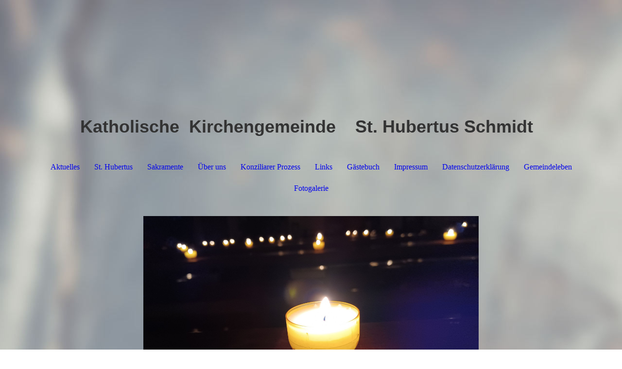

--- FILE ---
content_type: text/html; charset=utf-8
request_url: https://www.st-hubertus-schmidt.de/St-Hubertus/Beiern-im-Glockenturm
body_size: 83113
content:
<!DOCTYPE html><html lang="de"><head><meta http-equiv="Content-Type" content="text/html; charset=UTF-8"><title>st-hubertus-schmidt - Beiern im Glockenturm</title><meta name="keywords" content="Kirche, Pfarrbrief, aktuelles, Geschichte"><link href="https://st-hubertus-schmidt.de/St-Hubertus/Beiern-im-Glockenturm" rel="canonical"><meta content="st-hubertus-schmidt - Beiern im Glockenturm" property="og:title"><meta content="website" property="og:type"><meta content="https://st-hubertus-schmidt.de/St-Hubertus/Beiern-im-Glockenturm" property="og:url"><script>
              window.beng = window.beng || {};
              window.beng.env = {
                language: "en",
                country: "US",
                mode: "deploy",
                context: "page",
                pageId: "000002907104",
                skeletonId: "",
                scope: "HTO01FLQJCFE",
                isProtected: false,
                navigationText: "Beiern im Glockenturm",
                instance: "1",
                common_prefix: "https://homepagedesigner.telekom.de",
                design_common: "https://homepagedesigner.telekom.de/beng/designs/",
                design_template: "oem/cm_dh_087",
                path_design: "https://homepagedesigner.telekom.de/beng/designs/data/oem/cm_dh_087/",
                path_res: "https://homepagedesigner.telekom.de/res/",
                path_bengres: "https://homepagedesigner.telekom.de/beng/res/",
                masterDomain: "",
                preferredDomain: "",
                preprocessHostingUri: function(uri) {
                  
                    return uri || "";
                  
                },
                hideEmptyAreas: true
              };
            </script><script xmlns="http://www.w3.org/1999/xhtml" src="https://homepagedesigner.telekom.de/cm4all-beng-proxy/beng-proxy.js">;</script><link xmlns="http://www.w3.org/1999/xhtml" rel="stylesheet" href="https://homepagedesigner.telekom.de/.cm4all/e/static/3rdparty/font-awesome/css/font-awesome.min.css"></link><link rel="stylesheet" type="text/css" href="//homepagedesigner.telekom.de/.cm4all/res/static/libcm4all-js-widget/3.89.7/css/widget-runtime.css"/>

<link rel="stylesheet" type="text/css" href="//homepagedesigner.telekom.de/.cm4all/res/static/beng-editor/5.3.130/css/deploy.css"/>

<link rel="stylesheet" type="text/css" href="//homepagedesigner.telekom.de/.cm4all/res/static/libcm4all-js-widget/3.89.7/css/slideshow-common.css"/>

<script src="//homepagedesigner.telekom.de/.cm4all/res/static/jquery-1.7/jquery.js">;</script><script src="//homepagedesigner.telekom.de/.cm4all/res/static/prototype-1.7.3/prototype.js">;</script><script src="//homepagedesigner.telekom.de/.cm4all/res/static/jslib/1.4.1/js/legacy.js">;</script><script src="//homepagedesigner.telekom.de/.cm4all/res/static/libcm4all-js-widget/3.89.7/js/widget-runtime.js">;</script>

<script src="//homepagedesigner.telekom.de/.cm4all/res/static/libcm4all-js-widget/3.89.7/js/slideshow-common.js">;</script>

<script src="//homepagedesigner.telekom.de/.cm4all/res/static/beng-editor/5.3.130/js/deploy.js">;</script>

<link href="https://homepagedesigner.telekom.de/.cm4all/designs/static/oem/cm_dh_087/1767916821.542705/css/main.css" rel="stylesheet" type="text/css"><meta name="viewport" content="width=device-width, initial-scale=1, user-scalable=yes"><link href="https://homepagedesigner.telekom.de/.cm4all/designs/static/oem/cm_dh_087/1767916821.542705/css/responsive.css" rel="stylesheet" type="text/css"><link href="https://homepagedesigner.telekom.de/.cm4all/designs/static/oem/cm_dh_087/1767916821.542705/css/cm-templates-global-style.css" rel="stylesheet" type="text/css"><script type="text/javascript" src="https://homepagedesigner.telekom.de/.cm4all/designs/static/oem/cm_dh_087/1767916821.542705/js/effects.js"></script><script type="text/javascript" src="https://homepagedesigner.telekom.de/.cm4all/designs/static/oem/cm_dh_087/1767916821.542705/js/cm_template-focus-point.js"></script><link href="/.cm4all/handler.php/vars.css?v=20251214115643" type="text/css" rel="stylesheet"><style type="text/css">.cm-logo {background-image: url("/.cm4all/sysdb.iproc/keyvisuals/3117cf31c0fb91ebc492a45e45650e738d65.jpg/scale_0_0/3117cf31c0fb91ebc492a45e45650e738d65.jpg");background-position: 50% 50%;
background-size: auto 100%;
background-repeat: no-repeat;
      }</style><script type="text/javascript">window.cmLogoWidgetId = "CMTOI_cm4all_com_widgets_Logo_15029008";
            window.cmLogoGetCommonWidget = function (){
                return new cm4all.Common.Widget({
            base    : "/St-Hubertus/Beiern-im-Glockenturm",
            session : "",
            frame   : "",
            path    : "CMTOI_cm4all_com_widgets_Logo_15029008"
        })
            };
            window.logoConfiguration = {
                "cm-logo-x" : "50%",
        "cm-logo-y" : "50%",
        "cm-logo-v" : "2.0",
        "cm-logo-w" : "auto",
        "cm-logo-h" : "100%",
        "cm-logo-di" : "oem/cm_dh_087",
        "cm-logo-u" : "public-service://0/",
        "cm-logo-k" : "/.cm4all/sysdb/keyvisuals/3117cf31c0fb91ebc492a45e45650e738d65.jpg",
        "cm-logo-bc" : "",
        "cm-logo-ln" : "",
        "cm-logo-ln$" : "",
        "cm-logo-hi" : false
        ,
        _logoBaseUrl : "\/.cm4all\/sysdb.iproc\/keyvisuals\/3117cf31c0fb91ebc492a45e45650e738d65.jpg\/scale_0_0\/",
        _logoPath : "3117cf31c0fb91ebc492a45e45650e738d65.jpg"
        };
          jQuery(document).ready(function() {
            var logoElement = jQuery(".cm-logo");
            logoElement.attr("role", "img");
            logoElement.attr("tabindex", "0");
            logoElement.attr("aria-label", "logo");
          });
        </script><link rel="icon" href="data:;base64,iVBORw0KGgo="/><style type="text/css">.cm-logo {background-image: url("/.cm4all/sysdb.iproc/keyvisuals/3117cf31c0fb91ebc492a45e45650e738d65.jpg/scale_0_0/3117cf31c0fb91ebc492a45e45650e738d65.jpg");background-position: 50% 50%;
background-size: auto 100%;
background-repeat: no-repeat;
      }</style><script type="text/javascript">window.cmLogoWidgetId = "CMTOI_cm4all_com_widgets_Logo_15029008";
            window.cmLogoGetCommonWidget = function (){
                return new cm4all.Common.Widget({
            base    : "/St-Hubertus/Beiern-im-Glockenturm",
            session : "",
            frame   : "",
            path    : "CMTOI_cm4all_com_widgets_Logo_15029008"
        })
            };
            window.logoConfiguration = {
                "cm-logo-x" : "50%",
        "cm-logo-y" : "50%",
        "cm-logo-v" : "2.0",
        "cm-logo-w" : "auto",
        "cm-logo-h" : "100%",
        "cm-logo-di" : "oem/cm_dh_087",
        "cm-logo-u" : "public-service://0/",
        "cm-logo-k" : "/.cm4all/sysdb/keyvisuals/3117cf31c0fb91ebc492a45e45650e738d65.jpg",
        "cm-logo-bc" : "",
        "cm-logo-ln" : "",
        "cm-logo-ln$" : "",
        "cm-logo-hi" : false
        ,
        _logoBaseUrl : "\/.cm4all\/sysdb.iproc\/keyvisuals\/3117cf31c0fb91ebc492a45e45650e738d65.jpg\/scale_0_0\/",
        _logoPath : "3117cf31c0fb91ebc492a45e45650e738d65.jpg"
        };
          jQuery(document).ready(function() {
            var logoElement = jQuery(".cm-logo");
            logoElement.attr("role", "img");
            logoElement.attr("tabindex", "0");
            logoElement.attr("aria-label", "logo");
          });
        </script><link rel="icon" href="data:;base64,iVBORw0KGgo="/><style id="cm_table_styles"></style><style id="cm_background_queries">            @media(min-width: 100px), (min-resolution: 72dpi), (-webkit-min-device-pixel-ratio: 1) {.cm-background{background-image:url("/.cm4all/uproc.php/1500/presetbackgrounds/oem/cm_dh_087/.cof_82299344_cm-a.jpg/picture-200?_=19bdc222a62");}}@media(min-width: 100px), (min-resolution: 144dpi), (-webkit-min-device-pixel-ratio: 2) {.cm-background{background-image:url("/.cm4all/uproc.php/1500/presetbackgrounds/oem/cm_dh_087/.cof_82299344_cm-a.jpg/picture-400?_=19bdc222a62");}}@media(min-width: 200px), (min-resolution: 72dpi), (-webkit-min-device-pixel-ratio: 1) {.cm-background{background-image:url("/.cm4all/uproc.php/1500/presetbackgrounds/oem/cm_dh_087/.cof_82299344_cm-a.jpg/picture-400?_=19bdc222a62");}}@media(min-width: 200px), (min-resolution: 144dpi), (-webkit-min-device-pixel-ratio: 2) {.cm-background{background-image:url("/.cm4all/uproc.php/1500/presetbackgrounds/oem/cm_dh_087/.cof_82299344_cm-a.jpg/picture-800?_=19bdc222a62");}}@media(min-width: 400px), (min-resolution: 72dpi), (-webkit-min-device-pixel-ratio: 1) {.cm-background{background-image:url("/.cm4all/uproc.php/1500/presetbackgrounds/oem/cm_dh_087/.cof_82299344_cm-a.jpg/picture-800?_=19bdc222a62");}}@media(min-width: 400px), (min-resolution: 144dpi), (-webkit-min-device-pixel-ratio: 2) {.cm-background{background-image:url("/.cm4all/uproc.php/1500/presetbackgrounds/oem/cm_dh_087/.cof_82299344_cm-a.jpg/picture-1200?_=19bdc222a62");}}@media(min-width: 600px), (min-resolution: 72dpi), (-webkit-min-device-pixel-ratio: 1) {.cm-background{background-image:url("/.cm4all/uproc.php/1500/presetbackgrounds/oem/cm_dh_087/.cof_82299344_cm-a.jpg/picture-1200?_=19bdc222a62");}}@media(min-width: 600px), (min-resolution: 144dpi), (-webkit-min-device-pixel-ratio: 2) {.cm-background{background-image:url("/.cm4all/uproc.php/1500/presetbackgrounds/oem/cm_dh_087/.cof_82299344_cm-a.jpg/picture-1600?_=19bdc222a62");}}@media(min-width: 800px), (min-resolution: 72dpi), (-webkit-min-device-pixel-ratio: 1) {.cm-background{background-image:url("/.cm4all/uproc.php/1500/presetbackgrounds/oem/cm_dh_087/.cof_82299344_cm-a.jpg/picture-1600?_=19bdc222a62");}}@media(min-width: 800px), (min-resolution: 144dpi), (-webkit-min-device-pixel-ratio: 2) {.cm-background{background-image:url("/.cm4all/uproc.php/1500/presetbackgrounds/oem/cm_dh_087/.cof_82299344_cm-a.jpg/picture-2600?_=19bdc222a62");}}
</style><script type="application/x-cm4all-cookie-consent" data-code=""></script></head><body ondrop="return false;" class=" device-desktop cm-deploy cm-deploy-342 cm-deploy-4x"><div class="cm-background" data-cm-qa-bg="image"></div><div class="cm-background-video" data-cm-qa-bg="video"></div><div class="cm-background-effects" data-cm-qa-bg="effect"></div><div class="cm-templates-container content_wrapper"><div class="main_wrapper"><header class="header_wrapper"><div class="cm_can_be_empty" id="cm-template-logo-container"><div class="cm-templates-logo cm-logo" id="logo"></div></div><div class="title_wrapper cm_can_be_empty"><div class="title cm_can_be_empty cm-templates-heading__title" id="title" style="visibility:visible;"><strong style='font-size: 36px; font-family: "Kaushan Script", sans-serif; color: #333333;'>Katholische  Kirchengemeinde    St. Hubertus Schmidt</strong></div><div class="subtitle cm_can_be_empty cm-templates-heading__subtitle" id="subtitle" style="visibility:visible;"> </div></div></header><nav class="navigation_wrapper" id="cm_navigation"><ul id="cm_mainnavigation"><li id="cm_navigation_pid_606494" class="cm_has_subnavigation"><a title="Aktuelles" href="/Aktuelles" class="cm_anchor">Aktuelles</a></li><li id="cm_navigation_pid_2684991" class="cm_current cm_has_subnavigation"><a title="St. Hubertus" href="/St-Hubertus" class="cm_anchor">St. Hubertus</a></li><li id="cm_navigation_pid_2685009" class="cm_has_subnavigation"><a title="Sakramente" href="/Sakramente" class="cm_anchor">Sakramente</a></li><li id="cm_navigation_pid_2685045" class="cm_has_subnavigation"><a title="Über uns" href="/Ueber-uns" class="cm_anchor">Über uns</a></li><li id="cm_navigation_pid_2685029" class="cm_has_subnavigation"><a title="Konziliarer Prozess" href="/Konziliarer-Prozess" class="cm_anchor">Konziliarer Prozess</a></li><li id="cm_navigation_pid_2685050"><a title="Links" href="/Links" class="cm_anchor">Links</a></li><li id="cm_navigation_pid_2686111"><a title="Gästebuch" href="/Gaestebuch" class="cm_anchor">Gästebuch</a></li><li id="cm_navigation_pid_2692684"><a title="Impressum" href="/Impressum" class="cm_anchor">Impressum</a></li><li id="cm_navigation_pid_3942459"><a title="Datenschutzerklärung" href="/Datenschutzerklaerung" class="cm_anchor">Datenschutzerklärung</a></li><li id="cm_navigation_pid_2685033" class="cm_has_subnavigation"><a title="Gemeindeleben" href="/Gemeindeleben" class="cm_anchor">Gemeindeleben</a></li><li id="cm_navigation_pid_606457" class="cm_has_subnavigation"><a title="Fotogalerie" href="/St-Hubertus-Schmidt" class="cm_anchor">Fotogalerie</a></li></ul></nav><div class="cm-template-keyvisual__media cm_can_be_empty cm-kv-0" id="keyvisual"></div><div class="table_wrapper"><div class="table_cell table_color_left"><div class="subnavigation_wrapper cm_with_forcesub" id="cm_subnavigation"><ul class="cm_subnavigation"><li id="cm_navigation_pid_2686716"><a title="Regelmäßige Gottesdienste" href="/St-Hubertus/Gottesdienste" class="cm_anchor">Regelmäßige Gottesdienste</a></li><li id="cm_navigation_pid_2684996"><a title="Öffnungszeiten Kirche" href="/St-Hubertus/Oeffnungszeiten-Kirche" class="cm_anchor">Öffnungszeiten Kirche</a></li><li id="cm_navigation_pid_2690346"><a title="Kinderbücher in der Kirche " href="/St-Hubertus/Kinderbuecher-in-der-Kirche" class="cm_anchor">Kinderbücher in der Kirche </a></li><li id="cm_navigation_pid_2684992"><a title="Geschichte der Kirche" href="/St-Hubertus/Geschichte-der-Kirche" class="cm_anchor">Geschichte der Kirche</a></li><li id="cm_navigation_pid_2684997"><a title="Chronik der Kirche" href="/St-Hubertus/Chronik-der-Kirche" class="cm_anchor">Chronik der Kirche</a></li><li id="cm_navigation_pid_2696591"><a title="Kollektion Sankt Mokka" href="/St-Hubertus/Kollektion-Sankt-Mokka" class="cm_anchor">Kollektion Sankt Mokka</a></li><li id="cm_navigation_pid_2684994"><a title="Nationalpark-Infopunkt" href="/St-Hubertus/Nationalpark-Infopunkt" class="cm_anchor">Nationalpark-Infopunkt</a></li><li id="cm_navigation_pid_2876493"><a title="Raum des Friedens" href="/St-Hubertus/Raum-des-Friedens" class="cm_anchor">Raum des Friedens</a></li><li id="cm_navigation_pid_2907104" class="cm_current"><a title="Beiern im Glockenturm" href="/St-Hubertus/Beiern-im-Glockenturm" class="cm_anchor">Beiern im Glockenturm</a></li><li id="cm_navigation_pid_2687347"><a title="Kreuzweg des Friedens" href="/St-Hubertus/Kreuzweg-des-Friedens" class="cm_anchor">Kreuzweg des Friedens</a></li><li id="cm_navigation_pid_2684993"><a title="Kirchenführung" href="/St-Hubertus/Kirchenfuehrung" class="cm_anchor">Kirchenführung</a></li><li id="cm_navigation_pid_2684998"><a title="Ausstellungen" href="/St-Hubertus/Ausstellungen" class="cm_anchor">Ausstellungen</a></li><li id="cm_navigation_pid_2687345"><a title="Pfarrpatron Hl. Hubertus" href="/St-Hubertus/Pfarrpatron-Hl-Hubertus" class="cm_anchor">Pfarrpatron Hl. Hubertus</a></li><li id="cm_navigation_pid_2687346"><a title="Heilige in der Kirche" href="/St-Hubertus/Heilige-in-der-Kirche" class="cm_anchor">Heilige in der Kirche</a></li><li id="cm_navigation_pid_2713287"><a title="Heiligenhäuschen" href="/St-Hubertus/Heiligenhaeuschen" class="cm_anchor">Heiligenhäuschen</a></li><li id="cm_navigation_pid_2770265"><a title="Stolpersteine" href="/St-Hubertus/Stolpersteine" class="cm_anchor">Stolpersteine</a></li><li id="cm_navigation_pid_1139789"><a title="Aufarbeitung des Missbrauchs im Bistum Aachen" href="/St-Hubertus/Aufarbeitung-des-Missbrauchs-im-Bistum-Aachen" class="cm_anchor">Aufarbeitung des Missbrauchs im Bistum Aachen</a></li></ul></div></div><div class="table_cell table_color_right"><main class="cm-template-content__main design_content cm-templates-text" id="content_main" data-cm-hintable="yes"><p><br></p><h1> Beiern im Glockenturm </h1><p>Nachdem wir im Gästebuch im Eintrag 10 auf die Tradition des "Beiern" hingewiesen wurden, möchten wir natürlich gerne darüber berichten. </p><p> </p><p style="text-align: left;"><strong><span style='font-family: "Trebuchet MS", Helvetica, sans-serif; font-size: medium;'>Zweimal im Jahr wird in Schmidt "gebeiert"</span></strong></p><div class="clearFloating" style="clear:both;height: 0px; width: auto;"></div><div id="widgetcontainer_CMTOI_cm4all_com_widgets_PhotoToi_15556129" class="cm_widget cm4all_com_widgets_PhotoToi cm_widget_float_right" style="width:100%; max-width:289px; "><div class="cm_widget_anchor"><a name="CMTOI_cm4all_com_widgets_PhotoToi_15556129" id="widgetanchor_CMTOI_cm4all_com_widgets_PhotoToi_15556129"><!--cm4all.com.widgets.PhotoToi--></a></div><img title="" alt="" src="//homepagedesigner.telekom.de/imageprocessor/processor.cls/CMTOI/cm4all/com/widgets/PhotoToi/15/55/61/29/152571d66ca/scale_900_0%3Bdonotenlarge/152571d66ca" style="display:block;border:0px;" width="100%" onerror="this.style.display = 'none';" /></div><p> </p><p style="text-align: justify;"><span style='font-family: "Trebuchet MS", Helvetica, sans-serif; font-size: medium;'>Beiern wird eine Form des Glockenläutens genannt. Dabei werden die Glocken in einem festen Rhythmus von Hand geschlagen, wobei die Glocken nicht schwingen. Es sind zwei Männer nötig, die zwischen den Glocken sitzen und mit Hämmern in beiden Händen die Glocken bearbeiten. Es wird immer in einem bestimmten Rhythmus geschlgen, die hellen Töne in kurzen Abständen, die dunklen geben den Takt an.</span> </p><p style="text-align: justify;"> </p><p style="text-align: justify;"><span style='font-family: "Trebuchet MS", Helvetica, sans-serif; font-size: medium;'>Nachdem das Beiern zwischen 1965 und 1978 eingeschlafen war, l<span style='font-family: "Trebuchet MS", Helvetica, sans-serif; font-size: medium;'>ernte Paul Dick sowohl Helmut Bergsch wie auch Karl Stollenwerk an. </span></span></p><p style="text-align: justify;"><span style='font-family: "Trebuchet MS", Helvetica, sans-serif; font-size: medium;'>Und nun sitzt bereits seit 1978 Helmut Bergsch <span style='font-family: "Trebuchet MS", Helvetica, sans-serif; font-size: medium;'>bei zwei festlichen Anlässen im Jahr </span>im Glockenturm um  zu "beiern"</span></p><p style="text-align: justify;">  </p><p style="text-align: justify;"><span style='font-family: "Trebuchet MS", Helvetica, sans-serif; font-size: medium;'>Aber nicht nur er. I<span style='font-family: "Trebuchet MS", Helvetica, sans-serif; font-size: medium;'>n unserer Pfarre <span style='font-family: "Trebuchet MS", Helvetica, sans-serif; font-size: medium;'>erfreuen inzwischen </span>vier Männer zum Festtag der 1 hl. Kommunion und Fronleichnahm das Dorf mit dem besonderen Glockenklang des Beierns.</span></span></p><p style="text-align: justify;"> </p><div class="clearFloating" style="clear:both;height: 0px; width: auto;"></div><div id="widgetcontainer_CMTOI_cm4all_com_widgets_PhotoToi_15556128" class="cm_widget cm4all_com_widgets_PhotoToi cm_widget_float_left" style="width:100%; max-width:462px; "><div class="cm_widget_anchor"><a name="CMTOI_cm4all_com_widgets_PhotoToi_15556128" id="widgetanchor_CMTOI_cm4all_com_widgets_PhotoToi_15556128"><!--cm4all.com.widgets.PhotoToi--></a></div><img title="" alt="" src="//homepagedesigner.telekom.de/imageprocessor/processor.cls/CMTOI/cm4all/com/widgets/PhotoToi/15/55/61/28/152571cca2b/scale_900_0%3Bdonotenlarge/152571cca2b" style="display:block;border:0px;" width="100%" onerror="this.style.display = 'none';" /></div><p style="text-align: justify;"> </p><p style="text-align: justify;"><span style='font-family: "Trebuchet MS", Helvetica, sans-serif; font-size: medium;'>Zu Fronleichnahm wird so lange gebeiert bis das Allerheiligste aus der Kirche getragen ist. Während der Prozession wird immer im Abwechselnen Rhythmus von 5 min gebeiert und pausiert. Und dann wieder beim Ankommen an der Kirche.</span></p><p style="text-align: justify;"><span style='font-family: "Trebuchet MS", Helvetica, sans-serif; font-size: medium;'>Erst seit Anfang der 80er Jahre wird auch zur Festtag der 1.hl Kommunion gebeiert.</span></p><p style="text-align: justify;"> </p><p style="text-align: justify;"><span style='font-family: "Trebuchet MS", Helvetica, sans-serif; font-size: medium;'>Helmut Bergsch hat bereits seit 1990 tatkräftige Unterstützung von Jürgen Braun.</span></p><p style="text-align: justify;"> </p><p style="text-align: justify;"><span style='font-family: "Trebuchet MS", Helvetica, sans-serif; font-size: medium;'>Aber auch an Nachwuchs mangelt es den fleißgen "Beiern" nicht: </span> </p><p style="text-align: justify;"><span style='font-family: "Trebuchet MS", Helvetica, sans-serif; font-size: medium;'>Seit 2000 unterstützt Jan Reuter und seit 2012 Sebatian Reuter das Team</span> </p><p style="text-align: justify;"><span style='font-family: "Trebuchet MS", Helvetica, sans-serif; font-size: x-small;'>(Sebastian Reuter fehlt leider auf dem Foto)</span></p><p style="text-align: justify;"> </p><p style="text-align: justify;"> </p><div class="clearFloating" style="clear:both;height: 0px; width: auto;"></div><div id="widgetcontainer_TKOMSI_de_dtag_hosting_hpcreator_widget_Video_24127324" class="
				    cm_widget_block
					cm_widget cm4all_com_widgets_Video cm_widget_block_center" style="width:54.5%; max-width:100%; "><div class="cm_widget_anchor"><a name="TKOMSI_de_dtag_hosting_hpcreator_widget_Video_24127324" id="widgetanchor_TKOMSI_de_dtag_hosting_hpcreator_widget_Video_24127324"><!--cm4all.com.widgets.Video--></a></div><div style="text-align:center;"><div class="videoWidgetContainer"><div style="width:100%;height:100%;"><video poster="/.cm4all/uproc.php/0/Video%20Beiern%20im%20Glockenturm/.WhatsApp%20Video%202021-04-19%20at%2017.01.14%20(1).mp4/poster?_=19bdc222a63" onerror="uroGlobal().util.error(this, '', 'uro-widget')" style="width:100%;height:auto;" controls="true" preload="none"><source src="/.cm4all/uproc.php/0/Video%20Beiern%20im%20Glockenturm/.WhatsApp%20Video%202021-04-19%20at%2017.01.14%20(1).mp4/video.mp4?_=19bdc222a63" type="video/mp4"><img src="/.cm4all/uproc.php/0/Video%20Beiern%20im%20Glockenturm/.WhatsApp%20Video%202021-04-19%20at%2017.01.14%20(1).mp4/poster?_=19bdc222a63" style="width:100%;height:auto;" controls="true" preload="none"></video></div><div style="max-width:100%;" class="cm-image-caption"> Der besondere Glockenklang des Beierns</div></div></div></div><p><br></p><div id="cm_bottom_clearer" style="clear: both;" contenteditable="false"></div></main></div></div></div><div class="cm-templates-footer-container footer_wrapper cm_can_be_empty"><div class="sidebar_wrapper"><div class="cm-templates-sidebar-one"><aside class="sidebar cm_can_be_empty" id="widgetbar_site_1" data-cm-hintable="yes"><p style="text-align: center;">a`,l/B BM</p><p> </p></aside><aside class="sidebar cm_can_be_empty" id="widgetbar_site_2" data-cm-hintable="yes"><p><br></p><p> <br></p><p> </p><p> </p><p> </p><p> </p></aside><aside class="sidebar cm_can_be_empty" id="widgetbar_site_3" data-cm-hintable="yes"><p> </p></aside></div><div class="cm-templates-sidebar-two"><aside class="sidebar cm_can_be_empty" id="widgetbar_page_1" data-cm-hintable="yes"><p> </p></aside><aside class="sidebar cm_can_be_empty" id="widgetbar_page_2" data-cm-hintable="yes"><p> </p></aside><aside class="sidebar cm_can_be_empty" id="widgetbar_page_3" data-cm-hintable="yes"><p> </p></aside></div></div></div><footer class="cm-templates-footer cm_can_be_empty" id="footer" data-cm-hintable="yes"> </footer></div><div class="content_overlay"> </div><div class="navigation_wrapper_mobile cm_with_forcesub " id="mobile_cm_navigation"><ul id="mobile_cm_mainnavigation"><li id="mobile_cm_navigation_pid_606494" class="cm_has_subnavigation"><a title="Aktuelles" href="/Aktuelles" class="cm_anchor">Aktuelles</a><ul class="cm_subnavigation" id="mobile_cm_subnavigation_pid_606494"><li id="mobile_cm_navigation_pid_2694074"><a title="Neuigkeiten" href="/Aktuelles/Neuigkeiten" class="cm_anchor">Neuigkeiten</a></li><li id="mobile_cm_navigation_pid_2684935"><a title="Pfarrbrief" href="/Aktuelles/Pfarrbrief" class="cm_anchor">Pfarrbrief</a></li><li id="mobile_cm_navigation_pid_2753204"><a title="Regelmäßige Angebote" href="/Aktuelles/Regelmaessige-Angebote" class="cm_anchor">Regelmäßige Angebote</a></li><li id="mobile_cm_navigation_pid_3825173"><a title="Geistliche Impulse" href="/Aktuelles/Geistliche-Impulse" class="cm_anchor">Geistliche Impulse</a></li><li id="mobile_cm_navigation_pid_3436136"><a title="Pilgerreisen/Wallfahrten" href="/Aktuelles/Pilgerreisen/Wallfahrten" class="cm_anchor">Pilgerreisen/Wallfahrten</a></li><li id="mobile_cm_navigation_pid_2684934"><a title="Termine" href="/Aktuelles/Termine" class="cm_anchor">Termine</a></li><li id="mobile_cm_navigation_pid_2855288"><a title="Rückblick" href="/Aktuelles/Rueckblick" class="cm_anchor">Rückblick</a></li></ul></li><li id="mobile_cm_navigation_pid_2684991" class="cm_current cm_has_subnavigation"><a title="St. Hubertus" href="/St-Hubertus" class="cm_anchor">St. Hubertus</a><ul class="cm_subnavigation" id="mobile_cm_subnavigation_pid_2684991"><li id="mobile_cm_navigation_pid_2686716"><a title="Regelmäßige Gottesdienste" href="/St-Hubertus/Gottesdienste" class="cm_anchor">Regelmäßige Gottesdienste</a></li><li id="mobile_cm_navigation_pid_2684996"><a title="Öffnungszeiten Kirche" href="/St-Hubertus/Oeffnungszeiten-Kirche" class="cm_anchor">Öffnungszeiten Kirche</a></li><li id="mobile_cm_navigation_pid_2690346"><a title="Kinderbücher in der Kirche " href="/St-Hubertus/Kinderbuecher-in-der-Kirche" class="cm_anchor">Kinderbücher in der Kirche </a></li><li id="mobile_cm_navigation_pid_2684992"><a title="Geschichte der Kirche" href="/St-Hubertus/Geschichte-der-Kirche" class="cm_anchor">Geschichte der Kirche</a></li><li id="mobile_cm_navigation_pid_2684997"><a title="Chronik der Kirche" href="/St-Hubertus/Chronik-der-Kirche" class="cm_anchor">Chronik der Kirche</a></li><li id="mobile_cm_navigation_pid_2696591"><a title="Kollektion Sankt Mokka" href="/St-Hubertus/Kollektion-Sankt-Mokka" class="cm_anchor">Kollektion Sankt Mokka</a></li><li id="mobile_cm_navigation_pid_2684994"><a title="Nationalpark-Infopunkt" href="/St-Hubertus/Nationalpark-Infopunkt" class="cm_anchor">Nationalpark-Infopunkt</a></li><li id="mobile_cm_navigation_pid_2876493"><a title="Raum des Friedens" href="/St-Hubertus/Raum-des-Friedens" class="cm_anchor">Raum des Friedens</a></li><li id="mobile_cm_navigation_pid_2907104" class="cm_current"><a title="Beiern im Glockenturm" href="/St-Hubertus/Beiern-im-Glockenturm" class="cm_anchor">Beiern im Glockenturm</a></li><li id="mobile_cm_navigation_pid_2687347"><a title="Kreuzweg des Friedens" href="/St-Hubertus/Kreuzweg-des-Friedens" class="cm_anchor">Kreuzweg des Friedens</a></li><li id="mobile_cm_navigation_pid_2684993"><a title="Kirchenführung" href="/St-Hubertus/Kirchenfuehrung" class="cm_anchor">Kirchenführung</a></li><li id="mobile_cm_navigation_pid_2684998"><a title="Ausstellungen" href="/St-Hubertus/Ausstellungen" class="cm_anchor">Ausstellungen</a></li><li id="mobile_cm_navigation_pid_2687345"><a title="Pfarrpatron Hl. Hubertus" href="/St-Hubertus/Pfarrpatron-Hl-Hubertus" class="cm_anchor">Pfarrpatron Hl. Hubertus</a></li><li id="mobile_cm_navigation_pid_2687346"><a title="Heilige in der Kirche" href="/St-Hubertus/Heilige-in-der-Kirche" class="cm_anchor">Heilige in der Kirche</a></li><li id="mobile_cm_navigation_pid_2713287"><a title="Heiligenhäuschen" href="/St-Hubertus/Heiligenhaeuschen" class="cm_anchor">Heiligenhäuschen</a></li><li id="mobile_cm_navigation_pid_2770265"><a title="Stolpersteine" href="/St-Hubertus/Stolpersteine" class="cm_anchor">Stolpersteine</a></li><li id="mobile_cm_navigation_pid_1139789"><a title="Aufarbeitung des Missbrauchs im Bistum Aachen" href="/St-Hubertus/Aufarbeitung-des-Missbrauchs-im-Bistum-Aachen" class="cm_anchor">Aufarbeitung des Missbrauchs im Bistum Aachen</a></li></ul></li><li id="mobile_cm_navigation_pid_2685009" class="cm_has_subnavigation"><a title="Sakramente" href="/Sakramente" class="cm_anchor">Sakramente</a><ul class="cm_subnavigation" id="mobile_cm_subnavigation_pid_2685009"><li id="mobile_cm_navigation_pid_2685010"><a title="Taufen" href="/Sakramente/Taufen" class="cm_anchor">Taufen</a></li><li id="mobile_cm_navigation_pid_3612326"><a title="Kinderkommunion" href="/Sakramente/Kinderkommunion" class="cm_anchor">Kinderkommunion</a></li><li id="mobile_cm_navigation_pid_2685012"><a title="Firmung" href="/Sakramente/Firmung" class="cm_anchor">Firmung</a></li><li id="mobile_cm_navigation_pid_2685013"><a title="Hochzeiten" href="/Sakramente/Hochzeiten" class="cm_anchor">Hochzeiten</a></li><li id="mobile_cm_navigation_pid_2685014"><a title="Beerdigungen" href="/Sakramente/Beerdigungen" class="cm_anchor">Beerdigungen</a></li><li id="mobile_cm_navigation_pid_2685015"><a title="Wiedereintritt " href="/Sakramente/Wiedereintritt" class="cm_anchor">Wiedereintritt </a></li></ul></li><li id="mobile_cm_navigation_pid_2685045" class="cm_has_subnavigation"><a title="Über uns" href="/Ueber-uns" class="cm_anchor">Über uns</a><ul class="cm_subnavigation" id="mobile_cm_subnavigation_pid_2685045"><li id="mobile_cm_navigation_pid_2685046"><a title="Pfarrer " href="/Ueber-uns/Pfarrer" class="cm_anchor">Pfarrer </a></li><li id="mobile_cm_navigation_pid_2703219"><a title="Hauptamtliche pastorale Mitarbeiter" href="/Ueber-uns/Hauptamtliche-pastorale-Mitarbeiter" class="cm_anchor">Hauptamtliche pastorale Mitarbeiter</a></li><li id="mobile_cm_navigation_pid_2685049"><a title="Pfarrbüro" href="/Ueber-uns/Pfarrbuero" class="cm_anchor">Pfarrbüro</a></li><li id="mobile_cm_navigation_pid_2685047"><a title="Kirchenvorstand" href="/Ueber-uns/Kirchenvorstand" class="cm_anchor">Kirchenvorstand</a></li><li id="mobile_cm_navigation_pid_2685048"><a title="Pfarreirat" href="/Ueber-uns/Pfarreirat" class="cm_anchor">Pfarreirat</a></li><li id="mobile_cm_navigation_pid_2686362"><a title="GdG-Rat" href="/Ueber-uns/GdG-Rat" class="cm_anchor">GdG-Rat</a></li><li id="mobile_cm_navigation_pid_2688565"><a title="kath. Kindergarten" href="/Ueber-uns/kath-Kindergarten" class="cm_anchor">kath. Kindergarten</a></li></ul></li><li id="mobile_cm_navigation_pid_2685029" class="cm_has_subnavigation"><a title="Konziliarer Prozess" href="/Konziliarer-Prozess" class="cm_anchor">Konziliarer Prozess</a><ul class="cm_subnavigation" id="mobile_cm_subnavigation_pid_2685029"><li id="mobile_cm_navigation_pid_2685031"><a title="Gerechtigkeit" href="/Konziliarer-Prozess/Gerechtigkeit" class="cm_anchor">Gerechtigkeit</a></li><li id="mobile_cm_navigation_pid_2685030"><a title="Frieden" href="/Konziliarer-Prozess/Frieden" class="cm_anchor">Frieden</a></li><li id="mobile_cm_navigation_pid_2685032"><a title="Bewahrung der Schöpfung" href="/Konziliarer-Prozess/Bewahrung-der-Schoepfung" class="cm_anchor">Bewahrung der Schöpfung</a></li></ul></li><li id="mobile_cm_navigation_pid_2685050"><a title="Links" href="/Links" class="cm_anchor">Links</a></li><li id="mobile_cm_navigation_pid_2686111"><a title="Gästebuch" href="/Gaestebuch" class="cm_anchor">Gästebuch</a></li><li id="mobile_cm_navigation_pid_2692684"><a title="Impressum" href="/Impressum" class="cm_anchor">Impressum</a></li><li id="mobile_cm_navigation_pid_3942459"><a title="Datenschutzerklärung" href="/Datenschutzerklaerung" class="cm_anchor">Datenschutzerklärung</a></li><li id="mobile_cm_navigation_pid_2685033" class="cm_has_subnavigation"><a title="Gemeindeleben" href="/Gemeindeleben" class="cm_anchor">Gemeindeleben</a><ul class="cm_subnavigation" id="mobile_cm_subnavigation_pid_2685033"><li id="mobile_cm_navigation_pid_2685034"><a title="Kirchenchor" href="/Gemeindeleben/Kirchenchor" class="cm_anchor">Kirchenchor</a></li><li id="mobile_cm_navigation_pid_2685036"><a title="Laudate!" href="/Gemeindeleben/Laudate" class="cm_anchor">Laudate!</a></li><li id="mobile_cm_navigation_pid_2685037"><a title="Messdiener" href="/Gemeindeleben/Messdiener" class="cm_anchor">Messdiener</a></li><li id="mobile_cm_navigation_pid_2685039"><a title="Sternsinger" href="/Gemeindeleben/Sternsinger" class="cm_anchor">Sternsinger</a></li><li id="mobile_cm_navigation_pid_3816829"><a title="Krippenbauer" href="/Gemeindeleben/Krippenbauer" class="cm_anchor">Krippenbauer</a></li><li id="mobile_cm_navigation_pid_2686399"><a title="Krankenkommunion" href="/Gemeindeleben/Krankenkommunion" class="cm_anchor">Krankenkommunion</a></li><li id="mobile_cm_navigation_pid_2686400"><a title="Seniorennachmittag" href="/Gemeindeleben/Seniorennachmittag" class="cm_anchor">Seniorennachmittag</a></li><li id="mobile_cm_navigation_pid_2687352"><a title="Gebetsgruppe Vossenack" href="/Gemeindeleben/Gebetsgruppe-Vossenack" class="cm_anchor">Gebetsgruppe Vossenack</a></li><li id="mobile_cm_navigation_pid_2687353"><a title="MHGG" href="/Gemeindeleben/MHGG" class="cm_anchor">MHGG</a></li><li id="mobile_cm_navigation_pid_2685038"><a title="Bücheroase" href="/Gemeindeleben/Buecheroase" class="cm_anchor">Bücheroase</a></li><li id="mobile_cm_navigation_pid_2685042"><a title="Lektoren-Kommunionhelfer" href="/Gemeindeleben/Lektoren-Kommunionhelfer" class="cm_anchor">Lektoren-Kommunionhelfer</a></li><li id="mobile_cm_navigation_pid_2685044"><a title="Gottesdienstleiter" href="/Gemeindeleben/Gottesdienstleiter" class="cm_anchor">Gottesdienstleiter</a></li><li id="mobile_cm_navigation_pid_2686323"><a title="Jugendarbeit" href="/Gemeindeleben/Jugendarbeit" class="cm_anchor">Jugendarbeit</a></li></ul></li><li id="mobile_cm_navigation_pid_606457" class="cm_has_subnavigation"><a title="Fotogalerie" href="/St-Hubertus-Schmidt" class="cm_anchor">Fotogalerie</a><ul class="cm_subnavigation" id="mobile_cm_subnavigation_pid_606457"><li id="mobile_cm_navigation_pid_1252548"><a title="2025" href="/Fotogalerie/2025" class="cm_anchor">2025</a></li><li id="mobile_cm_navigation_pid_1281805"><a title="Mariä Himmelfahrt" href="/Fotogalerie/Mariae-Himmelfahrt" class="cm_anchor">Mariä Himmelfahrt</a></li><li id="mobile_cm_navigation_pid_1277087"><a title="Ferienspiele" href="/Fotogalerie/Ferienspiele" class="cm_anchor">Ferienspiele</a></li><li id="mobile_cm_navigation_pid_1272290"><a title="Fronleichnam" href="/Fotogalerie/Fronleichnam3/" class="cm_anchor">Fronleichnam</a></li><li id="mobile_cm_navigation_pid_1252550"><a title="Umbau der Kirche" href="/Fotogalerie/Umbau-der-Kirche" class="cm_anchor">Umbau der Kirche</a></li><li id="mobile_cm_navigation_pid_1259224"><a title="Palmweihe" href="/Fotogalerie/Palmweihe1/" class="cm_anchor">Palmweihe</a></li><li id="mobile_cm_navigation_pid_1173234"><a title="2024" href="/Fotogalerie/2024" class="cm_anchor">2024</a></li><li id="mobile_cm_navigation_pid_1231161"><a title="Rorate Messe" href="/Fotogalerie/Rorate-Messe2/" class="cm_anchor">Rorate Messe</a></li><li id="mobile_cm_navigation_pid_1223808"><a title="St. Martin" href="/Fotogalerie/St-Martin" class="cm_anchor">St. Martin</a></li><li id="mobile_cm_navigation_pid_1200208"><a title="Heimbach Wallfahrt" href="/Fotogalerie/Heimbach-Wallfahrt5/" class="cm_anchor">Heimbach Wallfahrt</a></li><li id="mobile_cm_navigation_pid_1200051"><a title="Ferienspiele" href="/Fotogalerie/Ferienspiele1/" class="cm_anchor">Ferienspiele</a></li><li id="mobile_cm_navigation_pid_1193119"><a title="Fronleichnam" href="/Fotogalerie/Fronleichnam4/" class="cm_anchor">Fronleichnam</a></li><li id="mobile_cm_navigation_pid_1181949"><a title="Dacharbeiten an unserer Kirche" href="/Fotogalerie/Dacharbeiten-an-unserer-Kirche" class="cm_anchor">Dacharbeiten an unserer Kirche</a></li><li id="mobile_cm_navigation_pid_1181741"><a title="Klappergang der Messdiener" href="/Fotogalerie/Klappergang-der-Messdiener" class="cm_anchor">Klappergang der Messdiener</a></li><li id="mobile_cm_navigation_pid_1179475"><a title="Kinderkreuzweg nach Mariawald" href="/Fotogalerie/Kinderkreuzweg-nach-Mariawald" class="cm_anchor">Kinderkreuzweg nach Mariawald</a></li><li id="mobile_cm_navigation_pid_1177999"><a title="Palmweihe" href="/Fotogalerie/Palmweihe2/" class="cm_anchor">Palmweihe</a></li><li id="mobile_cm_navigation_pid_1102584"><a title="2023" href="/Fotogalerie/2023" class="cm_anchor">2023</a></li><li id="mobile_cm_navigation_pid_1155660"><a title="Krippenspiel" href="/Fotogalerie/Krippenspiel" class="cm_anchor">Krippenspiel</a></li><li id="mobile_cm_navigation_pid_1153417"><a title="Rorate Messe" href="/Fotogalerie/Rorate-Messe3/" class="cm_anchor">Rorate Messe</a></li><li id="mobile_cm_navigation_pid_1144439"><a title="St. Martin 23" href="/Fotogalerie/St-Martin-23" class="cm_anchor">St. Martin 23</a></li><li id="mobile_cm_navigation_pid_1132413"><a title="Kevelaer Wallfahrt" href="/Fotogalerie/Kevelaer-Wallfahrt1/" class="cm_anchor">Kevelaer Wallfahrt</a></li><li id="mobile_cm_navigation_pid_1119865"><a title="Heimbach Wallfahrt" href="/Fotogalerie/Heimbach-Wallfahrt6/" class="cm_anchor">Heimbach Wallfahrt</a></li><li id="mobile_cm_navigation_pid_1117930"><a title="Ferienspiele" href="/Fotogalerie/Ferienspiele2/" class="cm_anchor">Ferienspiele</a></li><li id="mobile_cm_navigation_pid_1113913"><a title="Fronleichnam" href="/Fotogalerie/Fronleichnam5/" class="cm_anchor">Fronleichnam</a></li><li id="mobile_cm_navigation_pid_1102586"><a title="Gründonnerstag - Klappern der Messdiener" href="/Fotogalerie/Gruendonnerstag-Klappern-der-Messdiener" class="cm_anchor">Gründonnerstag - Klappern der Messdiener</a></li><li id="mobile_cm_navigation_pid_1102585"><a title="Palmweihe" href="/Fotogalerie/Palmweihe3/" class="cm_anchor">Palmweihe</a></li><li id="mobile_cm_navigation_pid_1003399"><a title="2022" href="/Fotogalerie/2022" class="cm_anchor">2022</a></li><li id="mobile_cm_navigation_pid_1070810"><a title="Rorate Messe" href="/Fotogalerie/Rorate-Messe4/" class="cm_anchor">Rorate Messe</a></li><li id="mobile_cm_navigation_pid_1061479"><a title="St. Martin" href="/Fotogalerie/St-Martin1/" class="cm_anchor">St. Martin</a></li><li id="mobile_cm_navigation_pid_1041882"><a title="Engelausstellung" href="/Fotogalerie/Engelausstellung" class="cm_anchor">Engelausstellung</a></li><li id="mobile_cm_navigation_pid_1027737"><a title="Ferienspiele" href="/Fotogalerie/Ferienspiele3/" class="cm_anchor">Ferienspiele</a></li><li id="mobile_cm_navigation_pid_1022225"><a title="Fronleichnam" href="/Fotogalerie/Fronleichnam6/" class="cm_anchor">Fronleichnam</a></li><li id="mobile_cm_navigation_pid_1003416"><a title="Palmweihe" href="/Fotogalerie/Palmweihe4/" class="cm_anchor">Palmweihe</a></li><li id="mobile_cm_navigation_pid_875854"><a title="2021" href="/Fotogalerie/2021" class="cm_anchor">2021</a></li><li id="mobile_cm_navigation_pid_960781"><a title="Weihnachten" href="/Fotogalerie/Weihnachten" class="cm_anchor">Weihnachten</a></li><li id="mobile_cm_navigation_pid_955949"><a title="Rorate Messe" href="/Fotogalerie/Rorate-Messe5/" class="cm_anchor">Rorate Messe</a></li><li id="mobile_cm_navigation_pid_918957"><a title="Da haben die Dornen Rosen getragen" href="/Fotogalerie/Da-haben-die-Dornen-Rosen-getragen" class="cm_anchor">Da haben die Dornen Rosen getragen</a></li><li id="mobile_cm_navigation_pid_875858"><a title="Heimbach Wallfahrt" href="/Fotogalerie/Heimbach-Wallfahrt7/" class="cm_anchor">Heimbach Wallfahrt</a></li><li id="mobile_cm_navigation_pid_875857"><a title="Palmweihe" href="/Fotogalerie/Palmweihe5/" class="cm_anchor">Palmweihe</a></li><li id="mobile_cm_navigation_pid_875855"><a title="Fronleichnam" href="/Fotogalerie/Fronleichnam7/" class="cm_anchor">Fronleichnam</a></li><li id="mobile_cm_navigation_pid_875856"><a title="Ostern" href="/Fotogalerie/Ostern" class="cm_anchor">Ostern</a></li><li id="mobile_cm_navigation_pid_875859"><a title="Sternsinger" href="/Fotogalerie/Sternsinger" class="cm_anchor">Sternsinger</a></li><li id="mobile_cm_navigation_pid_606774"><a title="2020" href="/Fotogalerie/2020" class="cm_anchor">2020</a></li><li id="mobile_cm_navigation_pid_768760"><a title="Weihnachten mal anders" href="/Fotogalerie/Weihnachten-mal-anders" class="cm_anchor">Weihnachten mal anders</a></li><li id="mobile_cm_navigation_pid_750507"><a title="Gedenkstätten" href="/Fotogalerie/Gedenkstaetten" class="cm_anchor">Gedenkstätten</a></li><li id="mobile_cm_navigation_pid_716535"><a title="Kreuzweg der Kommunionkinder" href="/Fotogalerie/Kreuzweg-der-Kommunionkinder" class="cm_anchor">Kreuzweg der Kommunionkinder</a></li><li id="mobile_cm_navigation_pid_715238"><a title="Kirchendachsanierung" href="/Fotogalerie/Kirchendachsanierung" class="cm_anchor">Kirchendachsanierung</a></li><li id="mobile_cm_navigation_pid_668850"><a title="Osterkerzenweihe " href="/Fotogalerie/Osterkerzenweihe" class="cm_anchor">Osterkerzenweihe </a></li><li id="mobile_cm_navigation_pid_668841"><a title="Palmweihe " href="/Fotogalerie/Palmweihe6/" class="cm_anchor">Palmweihe </a></li><li id="mobile_cm_navigation_pid_606775"><a title="Weltgebetstag der Frauen" href="/Fotogalerie/Weltgebetstag-der-Frauen" class="cm_anchor">Weltgebetstag der Frauen</a></li><li id="mobile_cm_navigation_pid_875860"><a title="Sternsinger" href="/Fotogalerie/Sternsinger1/" class="cm_anchor">Sternsinger</a></li><li id="mobile_cm_navigation_pid_4084827"><a title="2019" href="/Fotogalerie/2019" class="cm_anchor">2019</a></li><li id="mobile_cm_navigation_pid_549408"><a title="Rorate Messe" href="/Fotogalerie-2019" class="cm_anchor">Rorate Messe</a></li><li id="mobile_cm_navigation_pid_503659"><a title="Konzert Spirit" href="/Fotogalerie/Konzert-Spirit" class="cm_anchor">Konzert Spirit</a></li><li id="mobile_cm_navigation_pid_435865"><a title="Heimbach Wallfahrt" href="/Fotogalerie/Heimbach-Wallfahrt" class="cm_anchor">Heimbach Wallfahrt</a></li><li id="mobile_cm_navigation_pid_415642"><a title="Fronleichnam" href="/Fotogalerie/Fronleichnam" class="cm_anchor">Fronleichnam</a></li><li id="mobile_cm_navigation_pid_4111450"><a title="Konzert - eiflish folk" href="/Fotogalerie/Konzert-eiflish-folk" class="cm_anchor">Konzert - eiflish folk</a></li><li id="mobile_cm_navigation_pid_875861"><a title="Sternsinger" href="/Fotogalerie/Sternsinger2/" class="cm_anchor">Sternsinger</a></li><li id="mobile_cm_navigation_pid_3849713"><a title="2018" href="/Fotogalerie/2018" class="cm_anchor">2018</a></li><li id="mobile_cm_navigation_pid_4028806"><a title="Rorate - Messe" href="/Fotogalerie/Rorate-Messe" class="cm_anchor">Rorate - Messe</a></li><li id="mobile_cm_navigation_pid_3994026"><a title="Erntedank" href="/Fotogalerie/Erntedank" class="cm_anchor">Erntedank</a></li><li id="mobile_cm_navigation_pid_3966658"><a title="Heimbach Wallfahrt" href="/Fotogalerie/Heimbach-Wallfahrt1/" class="cm_anchor">Heimbach Wallfahrt</a></li><li id="mobile_cm_navigation_pid_3964672"><a title="Arnstein - Wallfahrt" href="/Fotogalerie/Arnstein-Wallfahrt" class="cm_anchor">Arnstein - Wallfahrt</a></li><li id="mobile_cm_navigation_pid_3946337"><a title="Fronleichnam" href="/Fotogalerie/Fronleichnam1/" class="cm_anchor">Fronleichnam</a></li><li id="mobile_cm_navigation_pid_3923509"><a title="Raum des Friedens" href="/Fotogalerie/Raum-des-Friedens" class="cm_anchor">Raum des Friedens</a></li><li id="mobile_cm_navigation_pid_3921559"><a title="Bittprozessionen" href="/Fotogalerie/Bittprozessionen" class="cm_anchor">Bittprozessionen</a></li><li id="mobile_cm_navigation_pid_3915224"><a title="Taizé Gebet" href="/Fotogalerie/Taize-Gebet" class="cm_anchor">Taizé Gebet</a></li><li id="mobile_cm_navigation_pid_3911338"><a title="Agape Feier Ostern" href="/Fotogalerie/Agape-Feier-Ostern" class="cm_anchor">Agape Feier Ostern</a></li><li id="mobile_cm_navigation_pid_3909394"><a title="Palmweihe" href="/Fotogalerie/Palmweihe" class="cm_anchor">Palmweihe</a></li><li id="mobile_cm_navigation_pid_3849715"><a title="Hostienbäckerei" href="/Fotogalerie/Hostienbaeckerei" class="cm_anchor">Hostienbäckerei</a></li><li id="mobile_cm_navigation_pid_875862"><a title="Sternsinger" href="/Fotogalerie/Sternsinger3/" class="cm_anchor">Sternsinger</a></li><li id="mobile_cm_navigation_pid_3427772"><a title="2017" href="/Fotogalerie/2017" class="cm_anchor">2017</a></li><li id="mobile_cm_navigation_pid_3820985"><a title="Rorate- Messe" href="/Fotogalerie/Rorate-Messe1/" class="cm_anchor">Rorate- Messe</a></li><li id="mobile_cm_navigation_pid_3816925"><a title="Krippenbau" href="/Fotogalerie/Krippenbau" class="cm_anchor">Krippenbau</a></li><li id="mobile_cm_navigation_pid_3737911"><a title="Erntedank" href="/Fotogalerie/Erntedank1/" class="cm_anchor">Erntedank</a></li><li id="mobile_cm_navigation_pid_3702821"><a title="Kräuterweihe" href="/Fotogalerie/Kraeuterweihe" class="cm_anchor">Kräuterweihe</a></li><li id="mobile_cm_navigation_pid_3662889"><a title="Heimbach Wallfahrt" href="/Fotogalerie/Heimbach-Wallfahrt2/" class="cm_anchor">Heimbach Wallfahrt</a></li><li id="mobile_cm_navigation_pid_3647964"><a title="Fronleichnam" href="/Fotogalerie/Fronleichnam2/" class="cm_anchor">Fronleichnam</a></li><li id="mobile_cm_navigation_pid_3598982"><a title="Seniorennachmittag" href="/Fotogalerie/Seniorennachmittag" class="cm_anchor">Seniorennachmittag</a></li><li id="mobile_cm_navigation_pid_3445045"><a title="Jugendmesse" href="/Fotogalerie/Jugendmesse" class="cm_anchor">Jugendmesse</a></li><li id="mobile_cm_navigation_pid_3427773"><a title="Weihnachtskonzert" href="/Fotogalerie/Weihnachtskonzert" class="cm_anchor">Weihnachtskonzert</a></li><li id="mobile_cm_navigation_pid_3427785"><a title="Sternsingeraktion" href="/Fotogalerie/Sternsingeraktion" class="cm_anchor">Sternsingeraktion</a></li><li id="mobile_cm_navigation_pid_3087382"><a title="2016" href="/Fotogalerie/2016" class="cm_anchor">2016</a></li><li id="mobile_cm_navigation_pid_3378907"><a title="Krippenbau " href="/Fotogalerie/Krippenbau1/" class="cm_anchor">Krippenbau </a></li><li id="mobile_cm_navigation_pid_3394068"><a title="Rorate-Messe Advent" href="/Fotogalerie/Rorate-Messe-Advent" class="cm_anchor">Rorate-Messe Advent</a></li><li id="mobile_cm_navigation_pid_3378908"><a title="Weihnachtsbasar" href="/Fotogalerie/Weihnachtsbasar" class="cm_anchor">Weihnachtsbasar</a></li><li id="mobile_cm_navigation_pid_3331691"><a title="Operation Heimkehr" href="/Fotogalerie/Operation-Heimkehr" class="cm_anchor">Operation Heimkehr</a></li><li id="mobile_cm_navigation_pid_3283757"><a title="Erntedankfest" href="/Fotogalerie/Erntedankfest" class="cm_anchor">Erntedankfest</a></li><li id="mobile_cm_navigation_pid_3272423"><a title="Kevelaer Wallfahrt" href="/Fotogalerie/Kevelaer-Wallfahrt" class="cm_anchor">Kevelaer Wallfahrt</a></li><li id="mobile_cm_navigation_pid_3209939"><a title="Heimbach Wallfahrt" href="/Fotogalerie/Heimbach-Wallfahrt3/" class="cm_anchor">Heimbach Wallfahrt</a></li><li id="mobile_cm_navigation_pid_3173292"><a title="Einführung neue Messdiener" href="/Fotogalerie/Einfuehrung-neue-Messdiener" class="cm_anchor">Einführung neue Messdiener</a></li><li id="mobile_cm_navigation_pid_3135389"><a title="Fronleichnamprozession" href="/Fotogalerie/Fronleichnamprozession" class="cm_anchor">Fronleichnamprozession</a></li><li id="mobile_cm_navigation_pid_3087394"><a title="Seniorennachmittag" href="/Fotogalerie/Seniorennachmittag1/" class="cm_anchor">Seniorennachmittag</a></li><li id="mobile_cm_navigation_pid_3173293"><a title="Kinderkreuzweg" href="/Fotogalerie/Kinderkreuzweg" class="cm_anchor">Kinderkreuzweg</a></li><li id="mobile_cm_navigation_pid_875863"><a title="Sternsinger" href="/Fotogalerie/Sternsinger4/" class="cm_anchor">Sternsinger</a></li><li id="mobile_cm_navigation_pid_3087395"><a title="2015" href="/Fotogalerie/2015" class="cm_anchor">2015</a></li><li id="mobile_cm_navigation_pid_2855250"><a title="Rorate-Messe Advent" href="/Fotogalerie/Rorate-Messe-Advent1/" class="cm_anchor">Rorate-Messe Advent</a></li><li id="mobile_cm_navigation_pid_2685040"><a title="Krippenbau" href="/Fotogalerie/Krippenbau2/" class="cm_anchor">Krippenbau</a></li><li id="mobile_cm_navigation_pid_2824428"><a title="Weihnachtsbasar" href="/Fotogalerie/Weihnachtsbasar1/" class="cm_anchor">Weihnachtsbasar</a></li><li id="mobile_cm_navigation_pid_2792963"><a title="Jugendmesse " href="/Fotogalerie/Jugendmesse1/" class="cm_anchor">Jugendmesse </a></li><li id="mobile_cm_navigation_pid_2686713"><a title="Heimbach Wallfahrt" href="/Fotogalerie/Heimbach-Wallfahrt4/" class="cm_anchor">Heimbach Wallfahrt</a></li><li id="mobile_cm_navigation_pid_2686714"><a title="Fronleichnamprozession" href="/Fotogalerie/Fronleichnamprozession1/" class="cm_anchor">Fronleichnamprozession</a></li><li id="mobile_cm_navigation_pid_875864"><a title="Sternsinger" href="/Fotogalerie/Sternsinger5/" class="cm_anchor">Sternsinger</a></li></ul></li></ul></div><div class="toggle_navigation"><div class="toggle_navigation--background"><div class="burgerline1"> </div><div class="burgerline2"> </div><div class="burgerline3"> </div></div></div><script type="text/javascript" src="https://homepagedesigner.telekom.de/.cm4all/designs/static/oem/cm_dh_087/1767916821.542705/js/cm-templates-global-script.js"></script><div class="cm_widget_anchor"><a name="TKOMSI_cm4all_com_widgets_CookiePolicy_20402630" id="widgetanchor_TKOMSI_cm4all_com_widgets_CookiePolicy_20402630"><!--cm4all.com.widgets.CookiePolicy--></a></div><script data-tracking="true" data-cookie-settings-enabled="false" src="https://homepagedesigner.telekom.de/.cm4all/widgetres.php/cm4all.com.widgets.CookiePolicy/show.js?v=3.3.29" defer="defer" id="cookieSettingsScript"></script><noscript ><div style="position:absolute;bottom:0;" id="statdiv"><img alt="" height="1" width="1" src="https://homepagedesigner.telekom.de/.cm4all/_pixel.img?site=1632793-43XYtX8-&amp;page=pid_2907104&amp;path=%2FSt-Hubertus%2FBeiern-im-Glockenturm&amp;nt=Beiern+im+Glockenturm"/></div></noscript><script  type="text/javascript">//<![CDATA[
            document.body.insertAdjacentHTML('beforeend', '<div style="position:absolute;bottom:0;" id="statdiv"><img alt="" height="1" width="1" src="https://homepagedesigner.telekom.de/.cm4all/_pixel.img?site=1632793-43XYtX8-&amp;page=pid_2907104&amp;path=%2FSt-Hubertus%2FBeiern-im-Glockenturm&amp;nt=Beiern+im+Glockenturm&amp;domain='+escape(document.location.hostname)+'&amp;ref='+escape(document.referrer)+'"/></div>');
        //]]></script><div style="display: none;" id="keyvisualWidgetVideosContainer"></div><style type="text/css">.cm-kv-0-1 {
background-color: ;
background-position: 50% 50%;
background-size: 45% auto;
background-repeat: no-repeat;
}
.cm-kv-0-2 {
background-color: ;
background-position: 50% 50%;
background-size: 40% auto;
background-repeat: no-repeat;
}
.cm-kv-0-3 {
background-color: ;
background-position: 50% 50%;
background-size: 30% auto;
background-repeat: no-repeat;
}
.cm-kv-0-4 {
background-color: ;
background-position: 50% 50%;
background-size: 60% auto;
background-repeat: no-repeat;
}
.cm-kv-0-5 {
background-color: ;
background-position: 50% 50%;
background-size: 30% auto;
background-repeat: no-repeat;
}
.cm-kv-0-6 {
background-color: ;
background-position: 50% 50%;
background-size: 25% auto;
background-repeat: no-repeat;
}
            @media(min-width: 100px), (min-resolution: 72dpi), (-webkit-min-device-pixel-ratio: 1) {.cm-kv-0-1{background-image:url("/.cm4all/uproc.php/0/.IMG-20190227-WA0004.jpg/picture-200?_=16fc7d82ed5");}}@media(min-width: 100px), (min-resolution: 144dpi), (-webkit-min-device-pixel-ratio: 2) {.cm-kv-0-1{background-image:url("/.cm4all/uproc.php/0/.IMG-20190227-WA0004.jpg/picture-400?_=16fc7d82ed5");}}@media(min-width: 200px), (min-resolution: 72dpi), (-webkit-min-device-pixel-ratio: 1) {.cm-kv-0-1{background-image:url("/.cm4all/uproc.php/0/.IMG-20190227-WA0004.jpg/picture-400?_=16fc7d82ed5");}}@media(min-width: 200px), (min-resolution: 144dpi), (-webkit-min-device-pixel-ratio: 2) {.cm-kv-0-1{background-image:url("/.cm4all/uproc.php/0/.IMG-20190227-WA0004.jpg/picture-800?_=16fc7d82ed5");}}@media(min-width: 400px), (min-resolution: 72dpi), (-webkit-min-device-pixel-ratio: 1) {.cm-kv-0-1{background-image:url("/.cm4all/uproc.php/0/.IMG-20190227-WA0004.jpg/picture-800?_=16fc7d82ed5");}}@media(min-width: 400px), (min-resolution: 144dpi), (-webkit-min-device-pixel-ratio: 2) {.cm-kv-0-1{background-image:url("/.cm4all/uproc.php/0/.IMG-20190227-WA0004.jpg/picture-1200?_=16fc7d82ed5");}}@media(min-width: 600px), (min-resolution: 72dpi), (-webkit-min-device-pixel-ratio: 1) {.cm-kv-0-1{background-image:url("/.cm4all/uproc.php/0/.IMG-20190227-WA0004.jpg/picture-1200?_=16fc7d82ed5");}}@media(min-width: 600px), (min-resolution: 144dpi), (-webkit-min-device-pixel-ratio: 2) {.cm-kv-0-1{background-image:url("/.cm4all/uproc.php/0/.IMG-20190227-WA0004.jpg/picture-1600?_=16fc7d82ed5");}}@media(min-width: 800px), (min-resolution: 72dpi), (-webkit-min-device-pixel-ratio: 1) {.cm-kv-0-1{background-image:url("/.cm4all/uproc.php/0/.IMG-20190227-WA0004.jpg/picture-1600?_=16fc7d82ed5");}}@media(min-width: 800px), (min-resolution: 144dpi), (-webkit-min-device-pixel-ratio: 2) {.cm-kv-0-1{background-image:url("/.cm4all/uproc.php/0/.IMG-20190227-WA0004.jpg/picture-2600?_=16fc7d82ed5");}}
            @media(min-width: 100px), (min-resolution: 72dpi), (-webkit-min-device-pixel-ratio: 1) {.cm-kv-0-2{background-image:url("/.cm4all/uproc.php/0/.IMG-20200126-WA0036.jpg/picture-200?_=16fe2f45120");}}@media(min-width: 100px), (min-resolution: 144dpi), (-webkit-min-device-pixel-ratio: 2) {.cm-kv-0-2{background-image:url("/.cm4all/uproc.php/0/.IMG-20200126-WA0036.jpg/picture-400?_=16fe2f45120");}}@media(min-width: 200px), (min-resolution: 72dpi), (-webkit-min-device-pixel-ratio: 1) {.cm-kv-0-2{background-image:url("/.cm4all/uproc.php/0/.IMG-20200126-WA0036.jpg/picture-400?_=16fe2f45120");}}@media(min-width: 200px), (min-resolution: 144dpi), (-webkit-min-device-pixel-ratio: 2) {.cm-kv-0-2{background-image:url("/.cm4all/uproc.php/0/.IMG-20200126-WA0036.jpg/picture-800?_=16fe2f45120");}}@media(min-width: 400px), (min-resolution: 72dpi), (-webkit-min-device-pixel-ratio: 1) {.cm-kv-0-2{background-image:url("/.cm4all/uproc.php/0/.IMG-20200126-WA0036.jpg/picture-800?_=16fe2f45120");}}@media(min-width: 400px), (min-resolution: 144dpi), (-webkit-min-device-pixel-ratio: 2) {.cm-kv-0-2{background-image:url("/.cm4all/uproc.php/0/.IMG-20200126-WA0036.jpg/picture-1200?_=16fe2f45120");}}@media(min-width: 600px), (min-resolution: 72dpi), (-webkit-min-device-pixel-ratio: 1) {.cm-kv-0-2{background-image:url("/.cm4all/uproc.php/0/.IMG-20200126-WA0036.jpg/picture-1200?_=16fe2f45120");}}@media(min-width: 600px), (min-resolution: 144dpi), (-webkit-min-device-pixel-ratio: 2) {.cm-kv-0-2{background-image:url("/.cm4all/uproc.php/0/.IMG-20200126-WA0036.jpg/picture-1600?_=16fe2f45120");}}@media(min-width: 800px), (min-resolution: 72dpi), (-webkit-min-device-pixel-ratio: 1) {.cm-kv-0-2{background-image:url("/.cm4all/uproc.php/0/.IMG-20200126-WA0036.jpg/picture-1600?_=16fe2f45120");}}@media(min-width: 800px), (min-resolution: 144dpi), (-webkit-min-device-pixel-ratio: 2) {.cm-kv-0-2{background-image:url("/.cm4all/uproc.php/0/.IMG-20200126-WA0036.jpg/picture-2600?_=16fe2f45120");}}
            @media(min-width: 100px), (min-resolution: 72dpi), (-webkit-min-device-pixel-ratio: 1) {.cm-kv-0-3{background-image:url("/.cm4all/uproc.php/0/.IMG-20200126-WA0018.jpg/picture-200?_=16fe2f5b498");}}@media(min-width: 100px), (min-resolution: 144dpi), (-webkit-min-device-pixel-ratio: 2) {.cm-kv-0-3{background-image:url("/.cm4all/uproc.php/0/.IMG-20200126-WA0018.jpg/picture-400?_=16fe2f5b498");}}@media(min-width: 200px), (min-resolution: 72dpi), (-webkit-min-device-pixel-ratio: 1) {.cm-kv-0-3{background-image:url("/.cm4all/uproc.php/0/.IMG-20200126-WA0018.jpg/picture-400?_=16fe2f5b498");}}@media(min-width: 200px), (min-resolution: 144dpi), (-webkit-min-device-pixel-ratio: 2) {.cm-kv-0-3{background-image:url("/.cm4all/uproc.php/0/.IMG-20200126-WA0018.jpg/picture-800?_=16fe2f5b498");}}@media(min-width: 400px), (min-resolution: 72dpi), (-webkit-min-device-pixel-ratio: 1) {.cm-kv-0-3{background-image:url("/.cm4all/uproc.php/0/.IMG-20200126-WA0018.jpg/picture-800?_=16fe2f5b498");}}@media(min-width: 400px), (min-resolution: 144dpi), (-webkit-min-device-pixel-ratio: 2) {.cm-kv-0-3{background-image:url("/.cm4all/uproc.php/0/.IMG-20200126-WA0018.jpg/picture-1200?_=16fe2f5b498");}}@media(min-width: 600px), (min-resolution: 72dpi), (-webkit-min-device-pixel-ratio: 1) {.cm-kv-0-3{background-image:url("/.cm4all/uproc.php/0/.IMG-20200126-WA0018.jpg/picture-1200?_=16fe2f5b498");}}@media(min-width: 600px), (min-resolution: 144dpi), (-webkit-min-device-pixel-ratio: 2) {.cm-kv-0-3{background-image:url("/.cm4all/uproc.php/0/.IMG-20200126-WA0018.jpg/picture-1600?_=16fe2f5b498");}}@media(min-width: 800px), (min-resolution: 72dpi), (-webkit-min-device-pixel-ratio: 1) {.cm-kv-0-3{background-image:url("/.cm4all/uproc.php/0/.IMG-20200126-WA0018.jpg/picture-1600?_=16fe2f5b498");}}@media(min-width: 800px), (min-resolution: 144dpi), (-webkit-min-device-pixel-ratio: 2) {.cm-kv-0-3{background-image:url("/.cm4all/uproc.php/0/.IMG-20200126-WA0018.jpg/picture-2600?_=16fe2f5b498");}}
            @media(min-width: 100px), (min-resolution: 72dpi), (-webkit-min-device-pixel-ratio: 1) {.cm-kv-0-4{background-image:url("/.cm4all/uproc.php/0/Titelseite/.IMG_4198_1.JPG/picture-200?_=16fb3152cb8");}}@media(min-width: 100px), (min-resolution: 144dpi), (-webkit-min-device-pixel-ratio: 2) {.cm-kv-0-4{background-image:url("/.cm4all/uproc.php/0/Titelseite/.IMG_4198_1.JPG/picture-400?_=16fb3152cb8");}}@media(min-width: 200px), (min-resolution: 72dpi), (-webkit-min-device-pixel-ratio: 1) {.cm-kv-0-4{background-image:url("/.cm4all/uproc.php/0/Titelseite/.IMG_4198_1.JPG/picture-400?_=16fb3152cb8");}}@media(min-width: 200px), (min-resolution: 144dpi), (-webkit-min-device-pixel-ratio: 2) {.cm-kv-0-4{background-image:url("/.cm4all/uproc.php/0/Titelseite/.IMG_4198_1.JPG/picture-800?_=16fb3152cb8");}}@media(min-width: 400px), (min-resolution: 72dpi), (-webkit-min-device-pixel-ratio: 1) {.cm-kv-0-4{background-image:url("/.cm4all/uproc.php/0/Titelseite/.IMG_4198_1.JPG/picture-800?_=16fb3152cb8");}}@media(min-width: 400px), (min-resolution: 144dpi), (-webkit-min-device-pixel-ratio: 2) {.cm-kv-0-4{background-image:url("/.cm4all/uproc.php/0/Titelseite/.IMG_4198_1.JPG/picture-1200?_=16fb3152cb8");}}@media(min-width: 600px), (min-resolution: 72dpi), (-webkit-min-device-pixel-ratio: 1) {.cm-kv-0-4{background-image:url("/.cm4all/uproc.php/0/Titelseite/.IMG_4198_1.JPG/picture-1200?_=16fb3152cb8");}}@media(min-width: 600px), (min-resolution: 144dpi), (-webkit-min-device-pixel-ratio: 2) {.cm-kv-0-4{background-image:url("/.cm4all/uproc.php/0/Titelseite/.IMG_4198_1.JPG/picture-1600?_=16fb3152cb8");}}@media(min-width: 800px), (min-resolution: 72dpi), (-webkit-min-device-pixel-ratio: 1) {.cm-kv-0-4{background-image:url("/.cm4all/uproc.php/0/Titelseite/.IMG_4198_1.JPG/picture-1600?_=16fb3152cb8");}}@media(min-width: 800px), (min-resolution: 144dpi), (-webkit-min-device-pixel-ratio: 2) {.cm-kv-0-4{background-image:url("/.cm4all/uproc.php/0/Titelseite/.IMG_4198_1.JPG/picture-2600?_=16fb3152cb8");}}
            @media(min-width: 100px), (min-resolution: 72dpi), (-webkit-min-device-pixel-ratio: 1) {.cm-kv-0-5{background-image:url("/.cm4all/uproc.php/0/.20180820_123037.jpg/picture-200?_=16fc7edabff");}}@media(min-width: 100px), (min-resolution: 144dpi), (-webkit-min-device-pixel-ratio: 2) {.cm-kv-0-5{background-image:url("/.cm4all/uproc.php/0/.20180820_123037.jpg/picture-400?_=16fc7edabff");}}@media(min-width: 200px), (min-resolution: 72dpi), (-webkit-min-device-pixel-ratio: 1) {.cm-kv-0-5{background-image:url("/.cm4all/uproc.php/0/.20180820_123037.jpg/picture-400?_=16fc7edabff");}}@media(min-width: 200px), (min-resolution: 144dpi), (-webkit-min-device-pixel-ratio: 2) {.cm-kv-0-5{background-image:url("/.cm4all/uproc.php/0/.20180820_123037.jpg/picture-800?_=16fc7edabff");}}@media(min-width: 400px), (min-resolution: 72dpi), (-webkit-min-device-pixel-ratio: 1) {.cm-kv-0-5{background-image:url("/.cm4all/uproc.php/0/.20180820_123037.jpg/picture-800?_=16fc7edabff");}}@media(min-width: 400px), (min-resolution: 144dpi), (-webkit-min-device-pixel-ratio: 2) {.cm-kv-0-5{background-image:url("/.cm4all/uproc.php/0/.20180820_123037.jpg/picture-1200?_=16fc7edabff");}}@media(min-width: 600px), (min-resolution: 72dpi), (-webkit-min-device-pixel-ratio: 1) {.cm-kv-0-5{background-image:url("/.cm4all/uproc.php/0/.20180820_123037.jpg/picture-1200?_=16fc7edabff");}}@media(min-width: 600px), (min-resolution: 144dpi), (-webkit-min-device-pixel-ratio: 2) {.cm-kv-0-5{background-image:url("/.cm4all/uproc.php/0/.20180820_123037.jpg/picture-1600?_=16fc7edabff");}}@media(min-width: 800px), (min-resolution: 72dpi), (-webkit-min-device-pixel-ratio: 1) {.cm-kv-0-5{background-image:url("/.cm4all/uproc.php/0/.20180820_123037.jpg/picture-1600?_=16fc7edabff");}}@media(min-width: 800px), (min-resolution: 144dpi), (-webkit-min-device-pixel-ratio: 2) {.cm-kv-0-5{background-image:url("/.cm4all/uproc.php/0/.20180820_123037.jpg/picture-2600?_=16fc7edabff");}}
            @media(min-width: 100px), (min-resolution: 72dpi), (-webkit-min-device-pixel-ratio: 1) {.cm-kv-0-6{background-image:url("/.cm4all/uproc.php/0/.IMG-20200126-WA0031.jpg/picture-200?_=16fe2f6ae98");}}@media(min-width: 100px), (min-resolution: 144dpi), (-webkit-min-device-pixel-ratio: 2) {.cm-kv-0-6{background-image:url("/.cm4all/uproc.php/0/.IMG-20200126-WA0031.jpg/picture-400?_=16fe2f6ae98");}}@media(min-width: 200px), (min-resolution: 72dpi), (-webkit-min-device-pixel-ratio: 1) {.cm-kv-0-6{background-image:url("/.cm4all/uproc.php/0/.IMG-20200126-WA0031.jpg/picture-400?_=16fe2f6ae98");}}@media(min-width: 200px), (min-resolution: 144dpi), (-webkit-min-device-pixel-ratio: 2) {.cm-kv-0-6{background-image:url("/.cm4all/uproc.php/0/.IMG-20200126-WA0031.jpg/picture-800?_=16fe2f6ae98");}}@media(min-width: 400px), (min-resolution: 72dpi), (-webkit-min-device-pixel-ratio: 1) {.cm-kv-0-6{background-image:url("/.cm4all/uproc.php/0/.IMG-20200126-WA0031.jpg/picture-800?_=16fe2f6ae98");}}@media(min-width: 400px), (min-resolution: 144dpi), (-webkit-min-device-pixel-ratio: 2) {.cm-kv-0-6{background-image:url("/.cm4all/uproc.php/0/.IMG-20200126-WA0031.jpg/picture-1200?_=16fe2f6ae98");}}@media(min-width: 600px), (min-resolution: 72dpi), (-webkit-min-device-pixel-ratio: 1) {.cm-kv-0-6{background-image:url("/.cm4all/uproc.php/0/.IMG-20200126-WA0031.jpg/picture-1200?_=16fe2f6ae98");}}@media(min-width: 600px), (min-resolution: 144dpi), (-webkit-min-device-pixel-ratio: 2) {.cm-kv-0-6{background-image:url("/.cm4all/uproc.php/0/.IMG-20200126-WA0031.jpg/picture-1600?_=16fe2f6ae98");}}@media(min-width: 800px), (min-resolution: 72dpi), (-webkit-min-device-pixel-ratio: 1) {.cm-kv-0-6{background-image:url("/.cm4all/uproc.php/0/.IMG-20200126-WA0031.jpg/picture-1600?_=16fe2f6ae98");}}@media(min-width: 800px), (min-resolution: 144dpi), (-webkit-min-device-pixel-ratio: 2) {.cm-kv-0-6{background-image:url("/.cm4all/uproc.php/0/.IMG-20200126-WA0031.jpg/picture-2600?_=16fe2f6ae98");}}
</style><style type="text/css">
			#keyvisual {
				overflow: hidden;
			}
			.kv-video-wrapper {
				width: 100%;
				height: 100%;
				position: relative;
			}
			</style><script type="text/javascript">
				jQuery(document).ready(function() {
					function moveTempVideos(slideshow, isEditorMode) {
						var videosContainer = document.getElementById('keyvisualWidgetVideosContainer');
						if (videosContainer) {
							while (videosContainer.firstChild) {
								var div = videosContainer.firstChild;
								var divPosition = div.className.substring('cm-kv-0-tempvideo-'.length);
								if (isEditorMode && parseInt(divPosition) > 1) {
									break;
								}
								videosContainer.removeChild(div);
								if (div.nodeType == Node.ELEMENT_NODE) {
									var pos = '';
									if (slideshow) {
										pos = '-' + divPosition;
									}
									var kv = document.querySelector('.cm-kv-0' + pos);
									if (kv) {
										if (!slideshow) {
											var wrapperDiv = document.createElement("div"); 
											wrapperDiv.setAttribute("class", "kv-video-wrapper");
											kv.insertBefore(wrapperDiv, kv.firstChild);
											kv = wrapperDiv;
										}
										while (div.firstChild) {
											kv.appendChild(div.firstChild);
										}
										if (!slideshow) {
											break;
										}
									}
								}
							}
						}
					}

					function kvClickAction(mode, href) {
						if (mode == 'internal') {
							if (!window.top.syntony || !/_home$/.test(window.top.syntony.bifmState)) {
								window.location.href = href;
							}
						} else if (mode == 'external') {
							var a = document.createElement('a');
							a.href = href;
							a.target = '_blank';
							a.rel = 'noreferrer noopener';
							a.click();
						}
					}

					var keyvisualElement = jQuery("[cm_type=keyvisual]");
					if(keyvisualElement.length == 0){
						keyvisualElement = jQuery("#keyvisual");
					}
					if(keyvisualElement.length == 0){
						keyvisualElement = jQuery("[class~=cm-kv-0]");
					}
				
						keyvisualElement.attr("role", "img");
						keyvisualElement.attr("tabindex", "0");
						keyvisualElement.attr("aria-label", "hauptgrafik");
					
					cm4all.slides.createHTML(keyvisualElement, [
						
				'<div class="cm-kv-0-1 cm-slides-addon" style="width:100%;height:100%;"></div>'
			,
				'<div class="cm-kv-0-2 cm-slides-addon" style="width:100%;height:100%;"></div>'
			,
				'<div class="cm-kv-0-3 cm-slides-addon" style="width:100%;height:100%;"></div>'
			,
				'<div class="cm-kv-0-4 cm-slides-addon" style="width:100%;height:100%;"></div>'
			,
				'<div class="cm-kv-0-5 cm-slides-addon" style="width:100%;height:100%;"></div>'
			,
				'<div class="cm-kv-0-6 cm-slides-addon" style="width:100%;height:100%;"></div>'
			
					]);
					moveTempVideos(true, false);
					cm4all.slides.createInstance(keyvisualElement, {
						effect : "cycleFade",
						effectDuration : 1,
						imageDuration : 3,
						showProgress : false,
						showArrows : true,
						showDots : true
					});
					cm4all.slides.instance.onShow = function(slide) {
						var video = slide.querySelector("video");
						if (video) {
							video.play();
						}
					};
					cm4all.slides.instance.onHide = function(slide) {
						var video = slide.querySelector("video");
						if (video) {
							video.pause();
							video.currentTime = 0;
						}
					};
					var imageRing = cm4all.slides.instance.imageRing;
					
					var firstSlide = imageRing && imageRing._array[0];
					
					if (firstSlide) {
						var firstVideo = firstSlide.querySelector("video");
						if (firstVideo) {
							firstVideo.play();
						}
					}
				
			});
		</script><div style="display: none;" id="keyvisualWidgetVideosContainer"></div><style type="text/css">.cm-kv-0-1 {
background-color: ;
background-position: 50% 50%;
background-size: 55% auto;
background-repeat: no-repeat;
}
.cm-kv-0-2 {
background-color: ;
background-position: 50% 50%;
background-size: 60% auto;
background-repeat: no-repeat;
}
.cm-kv-0-3 {
background-color: ;
background-position: 50% 50%;
background-size: 45% auto;
background-repeat: no-repeat;
}
.cm-kv-0-4 {
background-color: ;
background-position: 50% 50%;
background-size: 60% auto;
background-repeat: no-repeat;
}
.cm-kv-0-5 {
background-color: ;
background-position: 50% 50%;
background-size: 45% auto;
background-repeat: no-repeat;
}
.cm-kv-0-6 {
background-color: ;
background-position: 50% 50%;
background-size: 60% auto;
background-repeat: no-repeat;
}
            @media(min-width: 100px), (min-resolution: 72dpi), (-webkit-min-device-pixel-ratio: 1) {.cm-kv-0-1{background-image:url("/.cm4all/uproc.php/0/Titelseite/.20241218_071138.jpg/picture-200?_=193db1be638");}}@media(min-width: 100px), (min-resolution: 144dpi), (-webkit-min-device-pixel-ratio: 2) {.cm-kv-0-1{background-image:url("/.cm4all/uproc.php/0/Titelseite/.20241218_071138.jpg/picture-400?_=193db1be638");}}@media(min-width: 200px), (min-resolution: 72dpi), (-webkit-min-device-pixel-ratio: 1) {.cm-kv-0-1{background-image:url("/.cm4all/uproc.php/0/Titelseite/.20241218_071138.jpg/picture-400?_=193db1be638");}}@media(min-width: 200px), (min-resolution: 144dpi), (-webkit-min-device-pixel-ratio: 2) {.cm-kv-0-1{background-image:url("/.cm4all/uproc.php/0/Titelseite/.20241218_071138.jpg/picture-800?_=193db1be638");}}@media(min-width: 400px), (min-resolution: 72dpi), (-webkit-min-device-pixel-ratio: 1) {.cm-kv-0-1{background-image:url("/.cm4all/uproc.php/0/Titelseite/.20241218_071138.jpg/picture-800?_=193db1be638");}}@media(min-width: 400px), (min-resolution: 144dpi), (-webkit-min-device-pixel-ratio: 2) {.cm-kv-0-1{background-image:url("/.cm4all/uproc.php/0/Titelseite/.20241218_071138.jpg/picture-1200?_=193db1be638");}}@media(min-width: 600px), (min-resolution: 72dpi), (-webkit-min-device-pixel-ratio: 1) {.cm-kv-0-1{background-image:url("/.cm4all/uproc.php/0/Titelseite/.20241218_071138.jpg/picture-1200?_=193db1be638");}}@media(min-width: 600px), (min-resolution: 144dpi), (-webkit-min-device-pixel-ratio: 2) {.cm-kv-0-1{background-image:url("/.cm4all/uproc.php/0/Titelseite/.20241218_071138.jpg/picture-1600?_=193db1be638");}}@media(min-width: 800px), (min-resolution: 72dpi), (-webkit-min-device-pixel-ratio: 1) {.cm-kv-0-1{background-image:url("/.cm4all/uproc.php/0/Titelseite/.20241218_071138.jpg/picture-1600?_=193db1be638");}}@media(min-width: 800px), (min-resolution: 144dpi), (-webkit-min-device-pixel-ratio: 2) {.cm-kv-0-1{background-image:url("/.cm4all/uproc.php/0/Titelseite/.20241218_071138.jpg/picture-2600?_=193db1be638");}}
            @media(min-width: 100px), (min-resolution: 72dpi), (-webkit-min-device-pixel-ratio: 1) {.cm-kv-0-2{background-image:url("/.cm4all/uproc.php/0/Titelseite/.20241218_071553.jpg/picture-200?_=193db27c548");}}@media(min-width: 100px), (min-resolution: 144dpi), (-webkit-min-device-pixel-ratio: 2) {.cm-kv-0-2{background-image:url("/.cm4all/uproc.php/0/Titelseite/.20241218_071553.jpg/picture-400?_=193db27c548");}}@media(min-width: 200px), (min-resolution: 72dpi), (-webkit-min-device-pixel-ratio: 1) {.cm-kv-0-2{background-image:url("/.cm4all/uproc.php/0/Titelseite/.20241218_071553.jpg/picture-400?_=193db27c548");}}@media(min-width: 200px), (min-resolution: 144dpi), (-webkit-min-device-pixel-ratio: 2) {.cm-kv-0-2{background-image:url("/.cm4all/uproc.php/0/Titelseite/.20241218_071553.jpg/picture-800?_=193db27c548");}}@media(min-width: 400px), (min-resolution: 72dpi), (-webkit-min-device-pixel-ratio: 1) {.cm-kv-0-2{background-image:url("/.cm4all/uproc.php/0/Titelseite/.20241218_071553.jpg/picture-800?_=193db27c548");}}@media(min-width: 400px), (min-resolution: 144dpi), (-webkit-min-device-pixel-ratio: 2) {.cm-kv-0-2{background-image:url("/.cm4all/uproc.php/0/Titelseite/.20241218_071553.jpg/picture-1200?_=193db27c548");}}@media(min-width: 600px), (min-resolution: 72dpi), (-webkit-min-device-pixel-ratio: 1) {.cm-kv-0-2{background-image:url("/.cm4all/uproc.php/0/Titelseite/.20241218_071553.jpg/picture-1200?_=193db27c548");}}@media(min-width: 600px), (min-resolution: 144dpi), (-webkit-min-device-pixel-ratio: 2) {.cm-kv-0-2{background-image:url("/.cm4all/uproc.php/0/Titelseite/.20241218_071553.jpg/picture-1600?_=193db27c548");}}@media(min-width: 800px), (min-resolution: 72dpi), (-webkit-min-device-pixel-ratio: 1) {.cm-kv-0-2{background-image:url("/.cm4all/uproc.php/0/Titelseite/.20241218_071553.jpg/picture-1600?_=193db27c548");}}@media(min-width: 800px), (min-resolution: 144dpi), (-webkit-min-device-pixel-ratio: 2) {.cm-kv-0-2{background-image:url("/.cm4all/uproc.php/0/Titelseite/.20241218_071553.jpg/picture-2600?_=193db27c548");}}
            @media(min-width: 100px), (min-resolution: 72dpi), (-webkit-min-device-pixel-ratio: 1) {.cm-kv-0-3{background-image:url("/.cm4all/uproc.php/0/.20251213_194919.jpg/picture-200?_=19b1c79f7ce");}}@media(min-width: 100px), (min-resolution: 144dpi), (-webkit-min-device-pixel-ratio: 2) {.cm-kv-0-3{background-image:url("/.cm4all/uproc.php/0/.20251213_194919.jpg/picture-400?_=19b1c79f7ce");}}@media(min-width: 200px), (min-resolution: 72dpi), (-webkit-min-device-pixel-ratio: 1) {.cm-kv-0-3{background-image:url("/.cm4all/uproc.php/0/.20251213_194919.jpg/picture-400?_=19b1c79f7ce");}}@media(min-width: 200px), (min-resolution: 144dpi), (-webkit-min-device-pixel-ratio: 2) {.cm-kv-0-3{background-image:url("/.cm4all/uproc.php/0/.20251213_194919.jpg/picture-800?_=19b1c79f7ce");}}@media(min-width: 400px), (min-resolution: 72dpi), (-webkit-min-device-pixel-ratio: 1) {.cm-kv-0-3{background-image:url("/.cm4all/uproc.php/0/.20251213_194919.jpg/picture-800?_=19b1c79f7ce");}}@media(min-width: 400px), (min-resolution: 144dpi), (-webkit-min-device-pixel-ratio: 2) {.cm-kv-0-3{background-image:url("/.cm4all/uproc.php/0/.20251213_194919.jpg/picture-1200?_=19b1c79f7ce");}}@media(min-width: 600px), (min-resolution: 72dpi), (-webkit-min-device-pixel-ratio: 1) {.cm-kv-0-3{background-image:url("/.cm4all/uproc.php/0/.20251213_194919.jpg/picture-1200?_=19b1c79f7ce");}}@media(min-width: 600px), (min-resolution: 144dpi), (-webkit-min-device-pixel-ratio: 2) {.cm-kv-0-3{background-image:url("/.cm4all/uproc.php/0/.20251213_194919.jpg/picture-1600?_=19b1c79f7ce");}}@media(min-width: 800px), (min-resolution: 72dpi), (-webkit-min-device-pixel-ratio: 1) {.cm-kv-0-3{background-image:url("/.cm4all/uproc.php/0/.20251213_194919.jpg/picture-1600?_=19b1c79f7ce");}}@media(min-width: 800px), (min-resolution: 144dpi), (-webkit-min-device-pixel-ratio: 2) {.cm-kv-0-3{background-image:url("/.cm4all/uproc.php/0/.20251213_194919.jpg/picture-2600?_=19b1c79f7ce");}}
            @media(min-width: 100px), (min-resolution: 72dpi), (-webkit-min-device-pixel-ratio: 1) {.cm-kv-0-4{background-image:url("/.cm4all/uproc.php/0/.20251213_195042.jpg/picture-200?_=19b1c75c1b0");}}@media(min-width: 100px), (min-resolution: 144dpi), (-webkit-min-device-pixel-ratio: 2) {.cm-kv-0-4{background-image:url("/.cm4all/uproc.php/0/.20251213_195042.jpg/picture-400?_=19b1c75c1b0");}}@media(min-width: 200px), (min-resolution: 72dpi), (-webkit-min-device-pixel-ratio: 1) {.cm-kv-0-4{background-image:url("/.cm4all/uproc.php/0/.20251213_195042.jpg/picture-400?_=19b1c75c1b0");}}@media(min-width: 200px), (min-resolution: 144dpi), (-webkit-min-device-pixel-ratio: 2) {.cm-kv-0-4{background-image:url("/.cm4all/uproc.php/0/.20251213_195042.jpg/picture-800?_=19b1c75c1b0");}}@media(min-width: 400px), (min-resolution: 72dpi), (-webkit-min-device-pixel-ratio: 1) {.cm-kv-0-4{background-image:url("/.cm4all/uproc.php/0/.20251213_195042.jpg/picture-800?_=19b1c75c1b0");}}@media(min-width: 400px), (min-resolution: 144dpi), (-webkit-min-device-pixel-ratio: 2) {.cm-kv-0-4{background-image:url("/.cm4all/uproc.php/0/.20251213_195042.jpg/picture-1200?_=19b1c75c1b0");}}@media(min-width: 600px), (min-resolution: 72dpi), (-webkit-min-device-pixel-ratio: 1) {.cm-kv-0-4{background-image:url("/.cm4all/uproc.php/0/.20251213_195042.jpg/picture-1200?_=19b1c75c1b0");}}@media(min-width: 600px), (min-resolution: 144dpi), (-webkit-min-device-pixel-ratio: 2) {.cm-kv-0-4{background-image:url("/.cm4all/uproc.php/0/.20251213_195042.jpg/picture-1600?_=19b1c75c1b0");}}@media(min-width: 800px), (min-resolution: 72dpi), (-webkit-min-device-pixel-ratio: 1) {.cm-kv-0-4{background-image:url("/.cm4all/uproc.php/0/.20251213_195042.jpg/picture-1600?_=19b1c75c1b0");}}@media(min-width: 800px), (min-resolution: 144dpi), (-webkit-min-device-pixel-ratio: 2) {.cm-kv-0-4{background-image:url("/.cm4all/uproc.php/0/.20251213_195042.jpg/picture-2600?_=19b1c75c1b0");}}
            @media(min-width: 100px), (min-resolution: 72dpi), (-webkit-min-device-pixel-ratio: 1) {.cm-kv-0-5{background-image:url("/.cm4all/uproc.php/0/.20251207_170621.jpg/picture-200?_=19af9dfb8e0");}}@media(min-width: 100px), (min-resolution: 144dpi), (-webkit-min-device-pixel-ratio: 2) {.cm-kv-0-5{background-image:url("/.cm4all/uproc.php/0/.20251207_170621.jpg/picture-400?_=19af9dfb8e0");}}@media(min-width: 200px), (min-resolution: 72dpi), (-webkit-min-device-pixel-ratio: 1) {.cm-kv-0-5{background-image:url("/.cm4all/uproc.php/0/.20251207_170621.jpg/picture-400?_=19af9dfb8e0");}}@media(min-width: 200px), (min-resolution: 144dpi), (-webkit-min-device-pixel-ratio: 2) {.cm-kv-0-5{background-image:url("/.cm4all/uproc.php/0/.20251207_170621.jpg/picture-800?_=19af9dfb8e0");}}@media(min-width: 400px), (min-resolution: 72dpi), (-webkit-min-device-pixel-ratio: 1) {.cm-kv-0-5{background-image:url("/.cm4all/uproc.php/0/.20251207_170621.jpg/picture-800?_=19af9dfb8e0");}}@media(min-width: 400px), (min-resolution: 144dpi), (-webkit-min-device-pixel-ratio: 2) {.cm-kv-0-5{background-image:url("/.cm4all/uproc.php/0/.20251207_170621.jpg/picture-1200?_=19af9dfb8e0");}}@media(min-width: 600px), (min-resolution: 72dpi), (-webkit-min-device-pixel-ratio: 1) {.cm-kv-0-5{background-image:url("/.cm4all/uproc.php/0/.20251207_170621.jpg/picture-1200?_=19af9dfb8e0");}}@media(min-width: 600px), (min-resolution: 144dpi), (-webkit-min-device-pixel-ratio: 2) {.cm-kv-0-5{background-image:url("/.cm4all/uproc.php/0/.20251207_170621.jpg/picture-1600?_=19af9dfb8e0");}}@media(min-width: 800px), (min-resolution: 72dpi), (-webkit-min-device-pixel-ratio: 1) {.cm-kv-0-5{background-image:url("/.cm4all/uproc.php/0/.20251207_170621.jpg/picture-1600?_=19af9dfb8e0");}}@media(min-width: 800px), (min-resolution: 144dpi), (-webkit-min-device-pixel-ratio: 2) {.cm-kv-0-5{background-image:url("/.cm4all/uproc.php/0/.20251207_170621.jpg/picture-2600?_=19af9dfb8e0");}}
            @media(min-width: 100px), (min-resolution: 72dpi), (-webkit-min-device-pixel-ratio: 1) {.cm-kv-0-6{background-image:url("/.cm4all/uproc.php/0/.20251129_153911.jpg/picture-200?_=19ad137d545");}}@media(min-width: 100px), (min-resolution: 144dpi), (-webkit-min-device-pixel-ratio: 2) {.cm-kv-0-6{background-image:url("/.cm4all/uproc.php/0/.20251129_153911.jpg/picture-400?_=19ad137d545");}}@media(min-width: 200px), (min-resolution: 72dpi), (-webkit-min-device-pixel-ratio: 1) {.cm-kv-0-6{background-image:url("/.cm4all/uproc.php/0/.20251129_153911.jpg/picture-400?_=19ad137d545");}}@media(min-width: 200px), (min-resolution: 144dpi), (-webkit-min-device-pixel-ratio: 2) {.cm-kv-0-6{background-image:url("/.cm4all/uproc.php/0/.20251129_153911.jpg/picture-800?_=19ad137d545");}}@media(min-width: 400px), (min-resolution: 72dpi), (-webkit-min-device-pixel-ratio: 1) {.cm-kv-0-6{background-image:url("/.cm4all/uproc.php/0/.20251129_153911.jpg/picture-800?_=19ad137d545");}}@media(min-width: 400px), (min-resolution: 144dpi), (-webkit-min-device-pixel-ratio: 2) {.cm-kv-0-6{background-image:url("/.cm4all/uproc.php/0/.20251129_153911.jpg/picture-1200?_=19ad137d545");}}@media(min-width: 600px), (min-resolution: 72dpi), (-webkit-min-device-pixel-ratio: 1) {.cm-kv-0-6{background-image:url("/.cm4all/uproc.php/0/.20251129_153911.jpg/picture-1200?_=19ad137d545");}}@media(min-width: 600px), (min-resolution: 144dpi), (-webkit-min-device-pixel-ratio: 2) {.cm-kv-0-6{background-image:url("/.cm4all/uproc.php/0/.20251129_153911.jpg/picture-1600?_=19ad137d545");}}@media(min-width: 800px), (min-resolution: 72dpi), (-webkit-min-device-pixel-ratio: 1) {.cm-kv-0-6{background-image:url("/.cm4all/uproc.php/0/.20251129_153911.jpg/picture-1600?_=19ad137d545");}}@media(min-width: 800px), (min-resolution: 144dpi), (-webkit-min-device-pixel-ratio: 2) {.cm-kv-0-6{background-image:url("/.cm4all/uproc.php/0/.20251129_153911.jpg/picture-2600?_=19ad137d545");}}
</style><style type="text/css">
			#keyvisual {
				overflow: hidden;
			}
			.kv-video-wrapper {
				width: 100%;
				height: 100%;
				position: relative;
			}
			</style><script type="text/javascript">
				jQuery(document).ready(function() {
					function moveTempVideos(slideshow, isEditorMode) {
						var videosContainer = document.getElementById('keyvisualWidgetVideosContainer');
						if (videosContainer) {
							while (videosContainer.firstChild) {
								var div = videosContainer.firstChild;
								var divPosition = div.className.substring('cm-kv-0-tempvideo-'.length);
								if (isEditorMode && parseInt(divPosition) > 1) {
									break;
								}
								videosContainer.removeChild(div);
								if (div.nodeType == Node.ELEMENT_NODE) {
									var pos = '';
									if (slideshow) {
										pos = '-' + divPosition;
									}
									var kv = document.querySelector('.cm-kv-0' + pos);
									if (kv) {
										if (!slideshow) {
											var wrapperDiv = document.createElement("div"); 
											wrapperDiv.setAttribute("class", "kv-video-wrapper");
											kv.insertBefore(wrapperDiv, kv.firstChild);
											kv = wrapperDiv;
										}
										while (div.firstChild) {
											kv.appendChild(div.firstChild);
										}
										if (!slideshow) {
											break;
										}
									}
								}
							}
						}
					}

					function kvClickAction(mode, href) {
						if (mode == 'internal') {
							if (!window.top.syntony || !/_home$/.test(window.top.syntony.bifmState)) {
								window.location.href = href;
							}
						} else if (mode == 'external') {
							var a = document.createElement('a');
							a.href = href;
							a.target = '_blank';
							a.rel = 'noreferrer noopener';
							a.click();
						}
					}

					var keyvisualElement = jQuery("[cm_type=keyvisual]");
					if(keyvisualElement.length == 0){
						keyvisualElement = jQuery("#keyvisual");
					}
					if(keyvisualElement.length == 0){
						keyvisualElement = jQuery("[class~=cm-kv-0]");
					}
				
						keyvisualElement.attr("role", "img");
						keyvisualElement.attr("tabindex", "0");
						keyvisualElement.attr("aria-label", "hauptgrafik");
					
					cm4all.slides.createHTML(keyvisualElement, [
						
				'<div class="cm-kv-0-1 cm-slides-addon" style="width:100%;height:100%;"></div>'
			,
				'<div class="cm-kv-0-2 cm-slides-addon" style="width:100%;height:100%;"></div>'
			,
				'<div class="cm-kv-0-3 cm-slides-addon" style="width:100%;height:100%;"></div>'
			,
				'<div class="cm-kv-0-4 cm-slides-addon" style="width:100%;height:100%;"></div>'
			,
				'<div class="cm-kv-0-5 cm-slides-addon" style="width:100%;height:100%;"></div>'
			,
				'<div class="cm-kv-0-6 cm-slides-addon" style="width:100%;height:100%;"></div>'
			
					]);
					moveTempVideos(true, false);
					cm4all.slides.createInstance(keyvisualElement, {
						effect : "cycleHorizontal",
						effectDuration : 1,
						imageDuration : 3,
						showProgress : true,
						showArrows : false,
						showDots : false
					});
					cm4all.slides.instance.onShow = function(slide) {
						var video = slide.querySelector("video");
						if (video) {
							video.play();
						}
					};
					cm4all.slides.instance.onHide = function(slide) {
						var video = slide.querySelector("video");
						if (video) {
							video.pause();
							video.currentTime = 0;
						}
					};
					var imageRing = cm4all.slides.instance.imageRing;
					
					var firstSlide = imageRing && imageRing._array[0];
					
					if (firstSlide) {
						var firstVideo = firstSlide.querySelector("video");
						if (firstVideo) {
							firstVideo.play();
						}
					}
				
			});
		</script></body></html>
